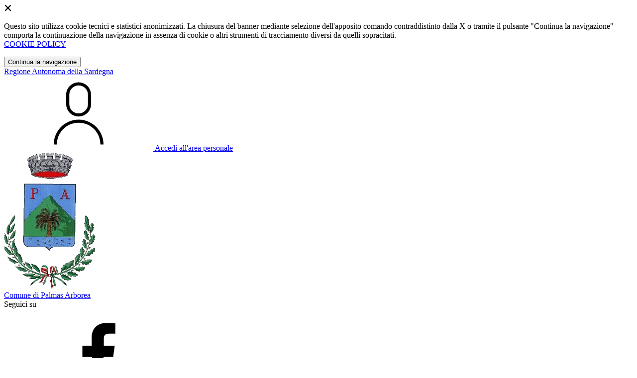

--- FILE ---
content_type: text/html; charset=UTF-8
request_url: https://comune.palmasarborea.or.it/amministrazione-trasparente/sezioni/602987-conto-annuale-personale
body_size: 14215
content:
<!DOCTYPE html>
<html lang="it">

<head>
    <!-- SEO -->
    <meta charset="utf-8">
    <meta http-equiv="X-UA-Compatible" content="IE=edge">
    <meta name="viewport" content="width=device-width, initial-scale=1">

    <title>
                        Conto annuale del personale
 | Comune di Palmas Arborea
            </title>

    <link rel="icon" type="image/png"
        href="https://mycity.s3.sbg.io.cloud.ovh.net/4623815/download-(14).png">

        
    <meta name="theme-color"
        content="#B71E57">
    <link rel="manifest" href="/manifest.json">
    <link rel="apple-touch-icon" href="">
    <script nonce="Gl6WhFqL7J8AZE5AmCIRfwNgIU7WyMv6">
        if ("serviceWorker" in navigator) navigator.serviceWorker.register("/service-worker.js");
    </script>

    <!-- CSRF Token -->
    <meta name="csrf-token" content="8pkNxA6tjP90yfQRz4rATXxNcLwoRMpKbODuwqB4">

    <!-- IE -->
    <script src="//cdnjs.cloudflare.com/polyfill/v2/polyfill.min.js" defer integrity="sha384-1VSQy5k+QwdaUkm5HnEi7c51pl417Wh8qB0FK/9YT1nYBm9yJtOGe271k0a1Oi2C" crossorigin="anonymous"></script>

    <!-- Layout Scripts -->
    <script src="/js/manifest.js?id=5f57a76db7bef139dd5f68a2f43efbca" defer></script>
    <script src="/js/vendor.js?id=51393c43603619bb4dc3428991cdd7b4" async></script>
    <script src="/js/frontend/agid4/layout.js?id=7b594405de374afaea5335c98a2becad" async></script>

    <!-- Fonts Preload -->
    <link rel="preload" as="font" type="font/ttf" crossorigin href="https://comune.palmasarborea.or.it/fonts/lora/Lora-Bold.ttf">
    <link rel="preload" as="font" type="font/ttf" crossorigin href="https://comune.palmasarborea.or.it/fonts/lora/Lora-Italic.ttf">
    <link rel="preload" as="font" type="font/ttf" crossorigin href="https://comune.palmasarborea.or.it/fonts/lora/Lora-Regular.ttf">
    <link rel="preload" as="font" type="font/ttf" crossorigin
        href="https://comune.palmasarborea.or.it/fonts/roboto_mono/RobotoMono-Bold.ttf">
    <link rel="preload" as="font" type="font/ttf" crossorigin
        href="https://comune.palmasarborea.or.it/fonts/roboto_mono/RobotoMono-Regular.ttf">
    <link rel="preload" as="font" type="font/ttf" crossorigin
        href="https://comune.palmasarborea.or.it/fonts/roboto_mono/RobotoMono-Thin.ttf">
    <link rel="preload" as="font" type="font/ttf" crossorigin
        href="https://comune.palmasarborea.or.it/fonts/titillium_web/TitilliumWeb-Bold.ttf">
    <link rel="preload" as="font" type="font/ttf" crossorigin
        href="https://comune.palmasarborea.or.it/fonts/titillium_web/TitilliumWeb-Light.ttf">
    <link rel="preload" as="font" type="font/ttf" crossorigin
        href="https://comune.palmasarborea.or.it/fonts/titillium_web/TitilliumWeb-Regular.ttf">
    <link rel="preload" as="font" type="font/ttf" crossorigin
        href="https://comune.palmasarborea.or.it/fonts/titillium_web/TitilliumWeb-SemiBold.ttf">

    <!-- Bootstrap Italia -->
    <!--<script src="/js/frontend/agid4/bootstrap-italia.bundle.js?id=2c640d3aff624839d6081a339bc89d57" async></script>-->
    <script src="https://comune.palmasarborea.or.it/bootstrap-italia/dist/js/bootstrap-italia.bundle.min.js" async nonce="Gl6WhFqL7J8AZE5AmCIRfwNgIU7WyMv6"></script>

    <link preload
        href="/css/frontend-agid4/bootstrap-italia/porpora/bootstrap-italia.min.css"
        rel="stylesheet">
    <link preload href="/css/frontend-agid4/themes/porpora.css" rel="stylesheet">

    <!-- Fonts & Icons -->
    <link href="https://comune.palmasarborea.or.it/fontastic/styles.css" preload rel="stylesheet">
    <link href="https://comune.palmasarborea.or.it/fonts/fabicon/fabicon.css" preload rel="stylesheet">
    <link href="https://comune.palmasarborea.or.it/fonts/fabicon/lightgallery.css" preload rel="stylesheet">
    <link rel="stylesheet" href="https://use.fontawesome.com/releases/v5.0.10/css/all.css"
        integrity="sha384-+d0P83n9kaQMCwj8F4RJB66tzIwOKmrdb46+porD/OvrJ+37WqIM7UoBtwHO6Nlg" preload
        crossorigin="anonymous">

    <!-- SPID -->
    <link type="text/css" rel="stylesheet" href="https://comune.palmasarborea.or.it/vendor/spid-auth/css/agid-spid-enter.min.1.0.0.css">

    <!-- Smart App Banners -->
    <!-- Smart App Banner IOs -->
        <meta name="apple-itunes-app" content="app-id=, app-argument=mypalmasarborea://">

<!-- Android -->

    <!-- Cookiebar & Web Analytics -->
        

    <!-- Translation Plugin -->
    
    <!-- Stacks -->
            </head>

<body
    class="titillium palmas-arborea">
        <div id="app">
        <!-- Cookie Banner -->
                    <div id="cookie-bar" class="cookiealert bg-primary d-none pt-2 px-0" style="display: block;">
                <div class="d-flex justify-content-end">
                    <span class="declinecookies2 icon icon-cross clickable text-white"></span>
                </div>
                <div class="text-center px-3">
                    <p class="mb-3">
                        Questo sito utilizza cookie tecnici e statistici anonimizzati. La chiusura del banner mediante
                        selezione dell'apposito comando contraddistinto dalla X o tramite il pulsante "Continua la
                        navigazione" comporta la continuazione della navigazione in assenza di cookie o altri strumenti
                        di tracciamento diversi da quelli sopracitati.
                        <br><a class="cookiebar-btn" href="https://comune.palmasarborea.or.it/informativa-cookie">COOKIE POLICY</a>
                    </p>
                    <button class="btn btn-sm btn-outline-secondary acceptcookies" aria-label="Close">
                        Continua la navigazione
                    </button>
                </div>
            </div>
                <header class="it-header-wrapper it-header-sticky">
            <div class="it-header-slim-wrapper d-print-none">
                <div class="container">
                    <div class="row">
                        <div class="col-12">
                            <div class="it-header-slim-wrapper-content">
                                <a class="navbar-brand" href="https://www.regione.sardegna.it" target="_blank"
                                    aria-label="Vai al portale Autonoma della Sardegna - link esterno - apertura nuova scheda"
                                    title="Vai al portale Autonoma della Sardegna">Regione
                                    Autonoma della Sardegna</a>
                                
                                <div class="it-header-slim-right-zone">
                                    
                                                                        
                                                                                                                        <a class="btn btn-primary btn-icon btn-full"
                                                href="/login"
                                                data-element="personal-area-login" title="Accedi">
                                                <span class="rounded-icon" aria-hidden="true">
                                                    <svg class="icon icon-primary">
                                                        <use
                                                            xlink:href="/bootstrap-italia/dist/svg/sprites.svg#it-user">
                                                        </use>
                                                    </svg>
                                                </span>
                                                <span class="d-none d-lg-block">Accedi all'area personale</span>
                                            </a>
                                                                                                            </div>
                            </div>
                        </div>
                    </div>
                </div>
            </div>
            <div class="it-nav-wrapper">
                <div class="it-header-center-wrapper">
                    <div class="container">
                        <div class="row">
                            <div class="col-12">
                                <div class="it-header-center-content-wrapper">
                                    <div class="it-brand-wrapper">
                                                                                        <a href="https://comune.palmasarborea.or.it/home" tabindex="-1"
                                                    title="Vai alla Homepage">
                                                                                <img loading="lazy" src="https://mycity.s3.sbg.io.cloud.ovh.net/4623814/download-(14).png"
                                            alt="Comune di Palmas Arborea" class="img-fluid stemma">
                                        <div class="it-brand-text">
                                            <div class="no_toc it-brand-title">Comune di Palmas Arborea</div>
                                        </div>
                                        </a>
                                    </div>
                                    <div class="it-right-zone d-print-none">
                                                                                    <div class="it-socials d-none d-lg-flex">
                                                <span>Seguici su</span>
                                                <ul>
                                                                                                                                                                <li>
                                                            <div>
            <a class="" href="https://www.facebook.com/Comune-di-Palmas-Arborea-1623463727894148" title="Facebook" aria-label="Facebook" target="_blank">
            <svg class="icon icon-sm icon-white align-top">
                <use xlink:href="/bootstrap-italia/dist/svg/sprites.svg#it-facebook">
                </use>
            </svg>
            <span class="visually-hidden">Facebook</span></a>
        </a>
    </div>
                                                        </li>
                                                                                                                                                                <li>
                                                            <div>
            <a class="" href="https://www.youtube.com/https://www.youtube.com/@bibliotecapalmasarborea9824" title="Youtube" target="_blank">
            <svg class="icon icon-sm icon-white align-top">
                <use xlink:href="/bootstrap-italia/dist/svg/sprites.svg#it-youtube">
                </use>
            </svg>
            <span class="visually-hidden">YouTube</span></a>
        </a>
    </div>
                                                        </li>
                                                    
                                                                                                            <li>
                                                            <div>
            <a class="" href="https://www.instagram.com/sportellodigitalepalmasarborea" title="Instagram" target="_blank">
            <svg class="icon icon-sm icon-white align-top">
                <use xlink:href="/bootstrap-italia/dist/svg/sprites.svg#it-instagram">
                </use>
            </svg>
            <span class="visually-hidden">Instagram</span></a>
        </a>
    </div>
                                                        </li>
                                                                                                                                                                                                                    <li>
                                                            <div>
            <a class="" href="https://wa.me/3510930830" title="Whatsapp" aria-label="Whatsapp" target="_blank">
            <svg class="icon icon-sm icon-white align-top">
                <use xlink:href="/bootstrap-italia/dist/svg/sprites.svg#it-whatsapp"></use>
            </svg>
            <span class="visually-hidden">Whatsapp</span></a>
        </a>
    </div>                                                        </li>
                                                                                                    </ul>
                                            </div>
                                        
                                        <search-widget modules="[]" scenario-id="2017"
                                            search-url="https://comune.palmasarborea.or.it/api/v1/scenarios/2017/search"
                                            advanced-search-url="https://comune.palmasarborea.or.it/ricerca-avanzata" theme="agid4">
                                        </search-widget>
                                    </div>
                                </div>
                            </div>
                        </div>
                    </div>
                </div>
                <div class="it-header-navbar-wrapper d-print-none" id="header-nav-wrapper">
                    <div class="container">
                        <div class="row">
                            <div class="col-12">
                                <nav class="navbar navbar-expand-lg has-megamenu" aria-label="Navigazione principale">
                                    <button class="custom-navbar-toggler" type="button" aria-controls="nav10"
                                        aria-expanded="false" aria-label="Mostra/Nascondi la navigazione"
                                        data-bs-target="#nav10" data-bs-toggle="navbarcollapsible" role="navigation">
                                        <svg class="icon">
                                            <use href="/bootstrap-italia/dist/svg/sprites.svg#it-burger"></use>
                                        </svg>
                                    </button>
                                    <div class="navbar-collapsable" id="nav10">
                                        <div class="overlay" style="display: none;"></div>
                                        <div class="close-div">
                                            <button class="btn close-menu" type="button">
                                                <span class="visually-hidden text-white">Nascondi la navigazione</span>
                                                <svg class="icon">
                                                    <use href="/bootstrap-italia/dist/svg/sprites.svg#it-close-big">
                                                    </use>
                                                </svg>
                                            </button>
                                        </div>
                                        <div class="menu-wrapper">
                                            <a href="https://comune.palmasarborea.or.it/home" aria-label="homepage"
                                                class="logo-hamburger">
                                                <img loading="lazy" src="https://mycity.s3.sbg.io.cloud.ovh.net/4623814/download-(14).png"
                                                    alt="Comune di Palmas Arborea" class="img-fluid stemma">
                                                <div class="it-brand-text">
                                                    <div class="it-brand-title">Comune di Palmas Arborea</div>
                                                </div>
                                            </a>
                                            <ul class="navbar-nav main_menu" data-element="main-navigation">
                                                                                                    <li class="nav-item">
                                                        <a target=""
                                                            data-element="management"
                                                            class="nav-link "
                                                            href="https://comune.palmasarborea.or.it/amministrazione" role="button"
                                                            aria-haspopup="true" aria-expanded="false"
                                                            title="Vai alla pagina: Amministrazione">
                                                            <span>Amministrazione</span>
                                                        </a>
                                                    </li>
                                                                                                    <li class="nav-item">
                                                        <a target=""
                                                            data-element="news"
                                                            class="nav-link "
                                                            href="https://comune.palmasarborea.or.it/novita" role="button"
                                                            aria-haspopup="true" aria-expanded="false"
                                                            title="Vai alla pagina: Novità">
                                                            <span>Novità</span>
                                                        </a>
                                                    </li>
                                                                                                    <li class="nav-item">
                                                        <a target=""
                                                            data-element="all-services"
                                                            class="nav-link "
                                                            href="https://comune.palmasarborea.or.it/servizi" role="button"
                                                            aria-haspopup="true" aria-expanded="false"
                                                            title="Vai alla pagina: Servizi">
                                                            <span>Servizi</span>
                                                        </a>
                                                    </li>
                                                                                                    <li class="nav-item">
                                                        <a target=""
                                                            data-element="live"
                                                            class="nav-link "
                                                            href="https://comune.palmasarborea.or.it/vivere-il-comune" role="button"
                                                            aria-haspopup="true" aria-expanded="false"
                                                            title="Vai alla pagina: Vivere il comune">
                                                            <span>Vivere il comune</span>
                                                        </a>
                                                    </li>
                                                
                                                                                            </ul>

                                            <ul class="navbar-nav main_menu position-absolute" style="bottom:25px;">
                                                                                                    <li class="mobile-login nav-item d-lg-none ps-4">
                                                        <a href="/login"
                                                            title="login" class="btn btn-success">Accedi </a>
                                                    </li>
                                                                                            </ul>
                                            <ul class="navbar-nav navbar-secondary">
                                                                                                    <li class="nav-item">
                                                        <a class="nav-link" href="https://comune.palmasarborea.or.it/argomenti/argomento-dettaglio/3429865"
                                                            title="Vai alla pagina: Accesso all&#039;informazione">Accesso all&#039;informazione</a>
                                                    </li>
                                                                                                    <li class="nav-item">
                                                        <a class="nav-link" href="https://comune.palmasarborea.or.it/argomenti/argomento-dettaglio/3429866"
                                                            title="Vai alla pagina: Acqua">Acqua</a>
                                                    </li>
                                                                                                    <li class="nav-item">
                                                        <a class="nav-link" href="https://comune.palmasarborea.or.it/argomenti/argomento-dettaglio/3429867"
                                                            title="Vai alla pagina: Agricoltura">Agricoltura</a>
                                                    </li>
                                                                                                                                                    <li class="nav-item">
                                                        <a class="nav-link" href="/argomenti"
                                                            title="Vai alla pagina: Tutti gli argomenti"
                                                            data-element="all-topics"><span class="fw-bold">Tutti gli
                                                                argomenti...</span></a>
                                                    </li>
                                                                                            </ul>
                                        </div>
                                    </div>
                                </nav>
                            </div>
                        </div>
                    </div>
                </div>
            </div>
        </header>

        
        
        
            <div class="container" id="main-container">
        <div class="row justify-content-center">
            <div class="col-12 col-lg-10">
                <div class="cmp-breadcrumbs" role="navigation">
                    <nav class="breadcrumb-container">
                        <ol class="breadcrumb p-0" data-element="breadcrumb">
                            <li class="breadcrumb-item"><a href="https://comune.palmasarborea.or.it/home" title="Vai alla Home">Home</a></li>
                            <li class="breadcrumb-item" aria-current="page"><span class="separator">/</span><a
                                    href="https://comune.palmasarborea.or.it/amministrazione-trasparente"
                                    title="Vai alla pagina: Amministrazione Trasparente">Amministrazione Trasparente</a>
                            </li>
                                                                                                                                                                                                            <li class="breadcrumb-item">
                                            <span class="separator">/</span><a
                                                href="https://comune.palmasarborea.or.it/amministrazione-trasparente/sezioni/603132-personale"
                                                title="Vai alla pagina: Personale">Personale</a>
                                        </li>
                                                                                                                                                <li class="breadcrumb-item">
                                            <span class="separator">/</span><a
                                                href="https://comune.palmasarborea.or.it/amministrazione-trasparente/sezioni/602986-dotazione-organica"
                                                title="Vai alla pagina: Dotazione organica">Dotazione organica</a>
                                        </li>
                                                                                                                                                            <li class="breadcrumb-item active"><span class="separator">/</span>Conto annuale del personale
                                </li>
                                                    </ol>
                    </nav>
                </div>
                <div class="pb-3 pb-lg-4">
                    <div class="row">
                        <div class="col-lg-7">
                            <h2 class="text-secondary">Amministrazione Trasparente</h2>
                        </div>
                    </div>
                </div>
            </div>
        </div>
    </div>

    <div class="section-muted section-inset-shadow">
        <div class="container">
            <div class="row border-top row-column-border row-column-menu-left">
                
                <aside class="col-lg-3 col-sm-4">
                    <aside>
        <div class="navbar-wrapper">
            <div class="btn-collapse-menu-mobile">
                <a class="btn btn-primary" data-bs-toggle="collapse" href="#collapseMenuMobile" role="button" aria-expanded="false" aria-controls="collapseMenuMobile">
                    Espandi Menu
                </a>
            </div>
            <div class="collapse collapse-menu-mobile" id="collapseMenuMobile">
                <div class="accordion-menu">
                                            <div class="collapse-header p-0">
                                                                                            <div class="menu-level">
                                    <div class="row">
                                        <div class="col">
                                            <a class="text-decoration-none " href="https://comune.palmasarborea.or.it/amministrazione-trasparente/sezioni/603129-disposizioni-generali">
                                                Disposizioni generali
                                            </a>
                                        </div>
                                        <div class="col-auto cmp-accordion">
                                            <div id="accordion-header-603129" class="accordion-header">
                                                <button class="accordion-button text-decoration-none collapsed" role="button" data-bs-toggle="collapse" href="#accordion-603129" aria-expanded="false" aria-controls="accordion-603129">
                                                    &nbsp;
                                                </button>
                                            </div>
                                        </div>
                                    </div>
                                </div>
                                                                        <div id="accordion-603129" class="collapse " aria-labelledby="accordion-header-603129">
                                        <div class="submenu menu-level">
                <a class="text-decoration-none " href="https://comune.palmasarborea.or.it/amministrazione-trasparente/sezioni/1511464-piano-integrato-attivita-organizzazione-pubblica">
                    Piano Integrato di Attività e Organizzazione della Pubblica Amministrazione - PIAO
                </a>
            </div>
                                    <div class="submenu menu-level">
                <a class="text-decoration-none " href="https://comune.palmasarborea.or.it/amministrazione-trasparente/sezioni/602953-piano-triennale-prevenzione-corruzione-trasparenza">
                    Piano triennale per prevenzione della corruzione e della trasparenza
                </a>
            </div>
                                    <div class="submenu dropdown">
                <div class="menu-level">
                    <div class="row">
                        <div class="col">
                            <a class="text-decoration-none "le="collapse" href="https://comune.palmasarborea.or.it/amministrazione-trasparente/sezioni/602954-atti-generali">
                                Atti generali
                            </a>
                        </div>
                        <div class="col-auto cmp-accordion">
                            <div class="accordion-header">
                                <button class="accordion-button text-decoration-none collapsed" role="button" data-bs-toggle="collapse" href="#accordion-602954" aria-expanded="false" aria-controls="accordion-602954">
                                    &nbsp;
                                </button>
                            </div>
                        </div>
                    </div>
                </div>
                                <ul id="accordion-602954" class="sub-submenu collapse ">
                    <div class="submenu menu-level">
                <a class="text-decoration-none " href="https://comune.palmasarborea.or.it/amministrazione-trasparente/sezioni/2611018-controlli-campione-dichiarazioni-sostitutive-atto">
                    Controlli a campione sulle dichiarazioni sostitutive di atto di notorietà nell&#039;ambito degli affidamenti diretti - art. 52 del D. Lgs. n. 36/2023
                </a>
            </div>
                                    <div class="submenu menu-level">
                <a class="text-decoration-none " href="https://comune.palmasarborea.or.it/amministrazione-trasparente/sezioni/1622246-valutazione-d-impatto-protezione-dati-dpia">
                    Valutazione d’impatto sulla protezione dei dati (DPIA) - Sistema di Video Sorveglianza
                </a>
            </div>
                                    <div class="submenu menu-level">
                <a class="text-decoration-none " href="https://comune.palmasarborea.or.it/amministrazione-trasparente/sezioni/602955-riferimenti-normativi-organizzazione-attivita">
                    Riferimenti normativi su organizzazione e attività
                </a>
            </div>
                                    <div class="submenu menu-level">
                <a class="text-decoration-none " href="https://comune.palmasarborea.or.it/amministrazione-trasparente/sezioni/602956-atti-amministrativi-generali">
                    Atti amministrativi generali
                </a>
            </div>
                                    <div class="submenu dropdown">
                <div class="menu-level">
                    <div class="row">
                        <div class="col">
                            <a class="text-decoration-none "le="collapse" href="https://comune.palmasarborea.or.it/amministrazione-trasparente/sezioni/602957-documenti-programmazione-strategico-gestionale">
                                Documenti di programmazione strategico gestionale
                            </a>
                        </div>
                        <div class="col-auto cmp-accordion">
                            <div class="accordion-header">
                                <button class="accordion-button text-decoration-none collapsed" role="button" data-bs-toggle="collapse" href="#accordion-602957" aria-expanded="false" aria-controls="accordion-602957">
                                    &nbsp;
                                </button>
                            </div>
                        </div>
                    </div>
                </div>
                                <ul id="accordion-602957" class="sub-submenu collapse ">
                    <div class="submenu link-external menu-level" class="">
            <a href="https://www.anticorruzione.it/documents/91439/2766176/Piano+triennale+di+prevenzione+della+corruzione+e+della+trasparenza+-+2023.2025_.pdf/2eb0aa76-c0a2-2986-cdd3-7a2d0a2eb5d0?t=1680613142854" target="_blank" class="text-decoration-none">
                <span>PNA 2023-2025</span> <span class="icon icon-link-external"></span>
            </a>
        </div>
                            <div class="submenu menu-level">
                <a class="text-decoration-none " href="https://comune.palmasarborea.or.it/amministrazione-trasparente/sezioni/1300008-pna-2019">
                    PNA 2019
                </a>
            </div>
                                    <div class="submenu menu-level">
                <a class="text-decoration-none " href="https://comune.palmasarborea.or.it/amministrazione-trasparente/sezioni/1299997-pna-2018">
                    PNA 2018
                </a>
            </div>
                                    <div class="submenu menu-level">
                <a class="text-decoration-none " href="https://comune.palmasarborea.or.it/amministrazione-trasparente/sezioni/1299993-aggiornamento-pna-2017">
                    Aggiornamento PNA 2017
                </a>
            </div>
                                    <div class="submenu menu-level">
                <a class="text-decoration-none " href="https://comune.palmasarborea.or.it/amministrazione-trasparente/sezioni/1299988-pna-2016">
                    PNA 2016
                </a>
            </div>
                                    <div class="submenu menu-level">
                <a class="text-decoration-none " href="https://comune.palmasarborea.or.it/amministrazione-trasparente/sezioni/1299985-aggiornamento-2015-pna-2013">
                    Aggiornamento 2015 al PNA 2013
                </a>
            </div>
                                    <div class="submenu menu-level">
                <a class="text-decoration-none " href="https://comune.palmasarborea.or.it/amministrazione-trasparente/sezioni/1299974-piano-nazionale-anticorruzione-p-n-2013">
                    PIANO NAZIONALE ANTICORRUZIONE - P.N.A. 2013
                </a>
            </div>
                            </ul>
            </div>
                                    <div class="submenu menu-level">
                <a class="text-decoration-none " href="https://comune.palmasarborea.or.it/amministrazione-trasparente/sezioni/602958-statuti-leggi-regionali">
                    Statuti e leggi regionali
                </a>
            </div>
                                    <div class="submenu menu-level">
                <a class="text-decoration-none " href="https://comune.palmasarborea.or.it/amministrazione-trasparente/sezioni/602959-codice-disciplinare-condotta">
                    Codice disciplinare e codice di condotta
                </a>
            </div>
                            </ul>
            </div>
                                    <div class="submenu dropdown">
                <div class="menu-level">
                    <div class="row">
                        <div class="col">
                            <a class="text-decoration-none "le="collapse" href="https://comune.palmasarborea.or.it/amministrazione-trasparente/sezioni/602960-oneri-informativi-cittadini-imprese">
                                Oneri informativi per cittadini e imprese
                            </a>
                        </div>
                        <div class="col-auto cmp-accordion">
                            <div class="accordion-header">
                                <button class="accordion-button text-decoration-none collapsed" role="button" data-bs-toggle="collapse" href="#accordion-602960" aria-expanded="false" aria-controls="accordion-602960">
                                    &nbsp;
                                </button>
                            </div>
                        </div>
                    </div>
                </div>
                                <ul id="accordion-602960" class="sub-submenu collapse ">
                    <div class="submenu menu-level">
                <a class="text-decoration-none " href="https://comune.palmasarborea.or.it/amministrazione-trasparente/sezioni/602961-scadenzario-obblighi-amministrativi">
                    Scadenzario obblighi amministrativi
                </a>
            </div>
                            </ul>
            </div>
                                    <div class="submenu menu-level">
                <a class="text-decoration-none " href="https://comune.palmasarborea.or.it/amministrazione-trasparente/sezioni/602962-burocrazia-zero">
                    Burocrazia zero
                </a>
            </div>
                                                </div>
                                                                                    </div>
                                            <div class="collapse-header p-0">
                                                                                            <div class="menu-level">
                                    <div class="row">
                                        <div class="col">
                                            <a class="text-decoration-none " href="https://comune.palmasarborea.or.it/amministrazione-trasparente/sezioni/603130-organizzazione">
                                                Organizzazione
                                            </a>
                                        </div>
                                        <div class="col-auto cmp-accordion">
                                            <div id="accordion-header-603130" class="accordion-header">
                                                <button class="accordion-button text-decoration-none collapsed" role="button" data-bs-toggle="collapse" href="#accordion-603130" aria-expanded="false" aria-controls="accordion-603130">
                                                    &nbsp;
                                                </button>
                                            </div>
                                        </div>
                                    </div>
                                </div>
                                                                        <div id="accordion-603130" class="collapse " aria-labelledby="accordion-header-603130">
                                        <div class="submenu dropdown">
                <div class="menu-level">
                    <div class="row">
                        <div class="col">
                            <a class="text-decoration-none "le="collapse" href="https://comune.palmasarborea.or.it/amministrazione-trasparente/sezioni/602963-titolari-incarichi-politici-amministrazione">
                                Titolari di incarichi politici, di amministrazione, di direzione o di governo
                            </a>
                        </div>
                        <div class="col-auto cmp-accordion">
                            <div class="accordion-header">
                                <button class="accordion-button text-decoration-none collapsed" role="button" data-bs-toggle="collapse" href="#accordion-602963" aria-expanded="false" aria-controls="accordion-602963">
                                    &nbsp;
                                </button>
                            </div>
                        </div>
                    </div>
                </div>
                                <ul id="accordion-602963" class="sub-submenu collapse ">
                    <div class="submenu dropdown">
                <div class="menu-level">
                    <div class="row">
                        <div class="col">
                            <a class="text-decoration-none "le="collapse" href="https://comune.palmasarborea.or.it/amministrazione-trasparente/sezioni/602964-titolari-incarichi-politici-dati-formato-tabellare">
                                Titolari di incarichi politici
                            </a>
                        </div>
                        <div class="col-auto cmp-accordion">
                            <div class="accordion-header">
                                <button class="accordion-button text-decoration-none collapsed" role="button" data-bs-toggle="collapse" href="#accordion-602964" aria-expanded="false" aria-controls="accordion-602964">
                                    &nbsp;
                                </button>
                            </div>
                        </div>
                    </div>
                </div>
                                <ul id="accordion-602964" class="sub-submenu collapse ">
                    <div class="submenu menu-level">
                <a class="text-decoration-none " href="https://comune.palmasarborea.or.it/amministrazione-trasparente/sezioni/1330336-cv-amministratori-2020-2024">
                    CV AMMINISTRATORI
                </a>
            </div>
                                            <div class="submenu menu-level">
                <a class="text-decoration-none " href="https://comune.palmasarborea.or.it/amministrazione-trasparente/sezioni/1300070-atti-amministratori-2020-2024">
                    Atti amministratori 2020/2026
                </a>
            </div>
                                                </ul>
            </div>
                                    <div class="submenu menu-level">
                <a class="text-decoration-none " href="https://comune.palmasarborea.or.it/amministrazione-trasparente/sezioni/602965-titolari-incarichi-amministrazione-direzione">
                    Titolari di incarichi di amministrazione di direzione o di governo
                </a>
            </div>
                                    <div class="submenu menu-level">
                <a class="text-decoration-none " href="https://comune.palmasarborea.or.it/amministrazione-trasparente/sezioni/602966-soggetti-cessati-incarico">
                    Soggetti cessati dall&#039;incarico
                </a>
            </div>
                            </ul>
            </div>
                                    <div class="submenu dropdown">
                <div class="menu-level">
                    <div class="row">
                        <div class="col">
                            <a class="text-decoration-none "le="collapse" href="https://comune.palmasarborea.or.it/amministrazione-trasparente/sezioni/602967-sanzioni-mancata-comunicazione-dati">
                                Sanzioni per mancata comunicazione dei dati
                            </a>
                        </div>
                        <div class="col-auto cmp-accordion">
                            <div class="accordion-header">
                                <button class="accordion-button text-decoration-none collapsed" role="button" data-bs-toggle="collapse" href="#accordion-602967" aria-expanded="false" aria-controls="accordion-602967">
                                    &nbsp;
                                </button>
                            </div>
                        </div>
                    </div>
                </div>
                                <ul id="accordion-602967" class="sub-submenu collapse ">
                    <div class="submenu menu-level">
                <a class="text-decoration-none " href="https://comune.palmasarborea.or.it/amministrazione-trasparente/sezioni/602968-sanzioni-mancata-incompleta-comunicazione-dati">
                    Sanzioni per mancata o incompleta comunicazione dei dati da parte dei titolari di incarichi dirigenziali
                </a>
            </div>
                            </ul>
            </div>
                                    <div class="submenu dropdown">
                <div class="menu-level">
                    <div class="row">
                        <div class="col">
                            <a class="text-decoration-none "le="collapse" href="https://comune.palmasarborea.or.it/amministrazione-trasparente/sezioni/602969-rendiconti-gruppi-consiliari-regionali-provinciali">
                                Rendiconti gruppi consiliari regionali/provinciali
                            </a>
                        </div>
                        <div class="col-auto cmp-accordion">
                            <div class="accordion-header">
                                <button class="accordion-button text-decoration-none collapsed" role="button" data-bs-toggle="collapse" href="#accordion-602969" aria-expanded="false" aria-controls="accordion-602969">
                                    &nbsp;
                                </button>
                            </div>
                        </div>
                    </div>
                </div>
                                <ul id="accordion-602969" class="sub-submenu collapse ">
                    <div class="submenu menu-level">
                <a class="text-decoration-none " href="https://comune.palmasarborea.or.it/amministrazione-trasparente/sezioni/602970-rendiconti-gruppi-consigliari">
                    Rendiconti gruppi consigliari
                </a>
            </div>
                                    <div class="submenu menu-level">
                <a class="text-decoration-none " href="https://comune.palmasarborea.or.it/amministrazione-trasparente/sezioni/602971-atti-organi-controllo">
                    Atti degli organi di controllo
                </a>
            </div>
                            </ul>
            </div>
                                    <div class="submenu dropdown">
                <div class="menu-level">
                    <div class="row">
                        <div class="col">
                            <a class="text-decoration-none "le="collapse" href="https://comune.palmasarborea.or.it/amministrazione-trasparente/sezioni/602972-articolazione-uffici">
                                Articolazione degli uffici
                            </a>
                        </div>
                        <div class="col-auto cmp-accordion">
                            <div class="accordion-header">
                                <button class="accordion-button text-decoration-none collapsed" role="button" data-bs-toggle="collapse" href="#accordion-602972" aria-expanded="false" aria-controls="accordion-602972">
                                    &nbsp;
                                </button>
                            </div>
                        </div>
                    </div>
                </div>
                                <ul id="accordion-602972" class="sub-submenu collapse ">
                    <div class="submenu menu-level">
                <a class="text-decoration-none " href="https://comune.palmasarborea.or.it/amministrazione-trasparente/sezioni/1299835-funzionigramma">
                    Funzionigramma
                </a>
            </div>
                                    <div class="submenu dropdown">
                <div class="menu-level">
                    <div class="row">
                        <div class="col">
                            <a class="text-decoration-none "le="collapse" href="https://comune.palmasarborea.or.it/amministrazione-trasparente/sezioni/602973-articolazione-uffici">
                                Articolazione degli uffici
                            </a>
                        </div>
                        <div class="col-auto cmp-accordion">
                            <div class="accordion-header">
                                <button class="accordion-button text-decoration-none collapsed" role="button" data-bs-toggle="collapse" href="#accordion-602973" aria-expanded="false" aria-controls="accordion-602973">
                                    &nbsp;
                                </button>
                            </div>
                        </div>
                    </div>
                </div>
                                <ul id="accordion-602973" class="sub-submenu collapse ">
                    <div class="submenu menu-level">
                <a class="text-decoration-none " href="https://comune.palmasarborea.or.it/amministrazione-trasparente/sezioni/3483816-organi-indirizzo-politico">
                    Organi di indirizzo politico
                </a>
            </div>
                                    <div class="submenu menu-level">
                <a class="text-decoration-none " href="https://comune.palmasarborea.or.it/amministrazione-trasparente/sezioni/3483817-organi-gestione">
                    Organi di gestione
                </a>
            </div>
                            </ul>
            </div>
                                    <div class="submenu dropdown">
                <div class="menu-level">
                    <div class="row">
                        <div class="col">
                            <a class="text-decoration-none "le="collapse" href="https://comune.palmasarborea.or.it/amministrazione-trasparente/sezioni/602974-organigramma">
                                Organigramma
                            </a>
                        </div>
                        <div class="col-auto cmp-accordion">
                            <div class="accordion-header">
                                <button class="accordion-button text-decoration-none collapsed" role="button" data-bs-toggle="collapse" href="#accordion-602974" aria-expanded="false" aria-controls="accordion-602974">
                                    &nbsp;
                                </button>
                            </div>
                        </div>
                    </div>
                </div>
                                <ul id="accordion-602974" class="sub-submenu collapse ">
                    <div class="submenu menu-level">
                <a class="text-decoration-none " href="https://comune.palmasarborea.or.it/amministrazione-trasparente/sezioni/1299826-abno-2020">
                    Organigramma
                </a>
            </div>
                            </ul>
            </div>
                            </ul>
            </div>
                                    <div class="submenu menu-level">
                <a class="text-decoration-none " href="https://comune.palmasarborea.or.it/amministrazione-trasparente/sezioni/603128-responsabili-procedimento">
                    Responsabili del procedimento
                </a>
            </div>
                                    <div class="submenu menu-level">
                <a class="text-decoration-none " href="https://comune.palmasarborea.or.it/amministrazione-trasparente/sezioni/602975-telefono-posta-elettronica">
                    Telefono e posta elettronica
                </a>
            </div>
                                                </div>
                                                                                    </div>
                                            <div class="collapse-header p-0">
                                                                                            <div class="menu-level">
                                    <div class="row">
                                        <div class="col">
                                            <a class="text-decoration-none " href="https://comune.palmasarborea.or.it/amministrazione-trasparente/sezioni/603131-consulenti-collaboratori">
                                                Consulenti e collaboratori
                                            </a>
                                        </div>
                                        <div class="col-auto cmp-accordion">
                                            <div id="accordion-header-603131" class="accordion-header">
                                                <button class="accordion-button text-decoration-none collapsed" role="button" data-bs-toggle="collapse" href="#accordion-603131" aria-expanded="false" aria-controls="accordion-603131">
                                                    &nbsp;
                                                </button>
                                            </div>
                                        </div>
                                    </div>
                                </div>
                                                                        <div id="accordion-603131" class="collapse " aria-labelledby="accordion-header-603131">
                                        <div class="submenu dropdown">
                <div class="menu-level">
                    <div class="row">
                        <div class="col">
                            <a class="text-decoration-none "le="collapse" href="https://comune.palmasarborea.or.it/amministrazione-trasparente/sezioni/602976-titolari-incarichi-collaborazione-consulenza">
                                Titolari di incarichi di collaborazione o consulenza
                            </a>
                        </div>
                        <div class="col-auto cmp-accordion">
                            <div class="accordion-header">
                                <button class="accordion-button text-decoration-none collapsed" role="button" data-bs-toggle="collapse" href="#accordion-602976" aria-expanded="false" aria-controls="accordion-602976">
                                    &nbsp;
                                </button>
                            </div>
                        </div>
                    </div>
                </div>
                                <ul id="accordion-602976" class="sub-submenu collapse ">
                    <div class="submenu menu-level">
                <a class="text-decoration-none " href="https://comune.palmasarborea.or.it/amministrazione-trasparente/sezioni/3155329-consulenti-collaboratori-art-15-c-2-d-lgs-n-33">
                    Consulenti e collaboratori Art. 15, c.2, d.lgs. n. 33/2013
                </a>
            </div>
                                    <div class="submenu menu-level">
                <a class="text-decoration-none " href="https://comune.palmasarborea.or.it/amministrazione-trasparente/sezioni/3155342-consulenti-collaboratori-art-15-c-21-lett-b-d-lgs">
                    Consulenti e collaboratori Art. 15, c.1, lett. b), d.lgs. n. 33/2013
                </a>
            </div>
                                    <div class="submenu menu-level">
                <a class="text-decoration-none " href="https://comune.palmasarborea.or.it/amministrazione-trasparente/sezioni/3155340-consulenti-collaboratori-art-15-c-1-lett-d-lgs-n">
                    Consulenti e collaboratori Art. 15, c.1, lett. c), d.lgs. n. 33/2013
                </a>
            </div>
                                    <div class="submenu menu-level">
                <a class="text-decoration-none " href="https://comune.palmasarborea.or.it/amministrazione-trasparente/sezioni/3155337-consulenti-collaboratori-art-15-c-1-lett-d-lgs-n">
                    Consulenti e collaboratori Art. 15, c.1, lett. d), d.lgs. n. 33/2013
                </a>
            </div>
                                    <div class="submenu menu-level">
                <a class="text-decoration-none " href="https://comune.palmasarborea.or.it/amministrazione-trasparente/sezioni/3155334-consulenti-collaboratori-art-15-c-2-d-lgs-n-33">
                    Consulenti e collaboratori Art. 15, c.2, d.lgs. n. 33/2013 Art.53
                </a>
            </div>
                                    <div class="submenu menu-level">
                <a class="text-decoration-none " href="https://comune.palmasarborea.or.it/amministrazione-trasparente/sezioni/3155330-consulenti-collaboratori-art-53-c-14-d-lgs-n-165">
                    Consulenti e collaboratori Art. 53, c.14, d.lgs. n. 165/2001
                </a>
            </div>
                            </ul>
            </div>
                                                </div>
                                                                                    </div>
                                            <div class="collapse-header p-0">
                                                                                            <div class="menu-level">
                                    <div class="row">
                                        <div class="col">
                                            <a class="text-decoration-none " href="https://comune.palmasarborea.or.it/amministrazione-trasparente/sezioni/603132-personale">
                                                Personale
                                            </a>
                                        </div>
                                        <div class="col-auto cmp-accordion">
                                            <div id="accordion-header-603132" class="accordion-header">
                                                <button class="accordion-button text-decoration-none collapsed" role="button" data-bs-toggle="collapse" href="#accordion-603132" aria-expanded="false" aria-controls="accordion-603132">
                                                    &nbsp;
                                                </button>
                                            </div>
                                        </div>
                                    </div>
                                </div>
                                                                        <div id="accordion-603132" class="collapse " aria-labelledby="accordion-header-603132">
                                        <div class="submenu menu-level">
                <a class="text-decoration-none " href="https://comune.palmasarborea.or.it/amministrazione-trasparente/sezioni/602977-titolari-incarichi-dirigenziali-amministrativi">
                    Titolari di incarichi dirigenziali amministrativi di vertice
                </a>
            </div>
                                    <div class="submenu menu-level">
                <a class="text-decoration-none " href="https://comune.palmasarborea.or.it/amministrazione-trasparente/sezioni/602979-titolari-incarichi-dirigenziali-dirigenti-non">
                    Titolari di incarichi dirigenziali (dirigenti non generali)
                </a>
            </div>
                                    <div class="submenu menu-level">
                <a class="text-decoration-none " href="https://comune.palmasarborea.or.it/amministrazione-trasparente/sezioni/602983-dirigenti-cessati">
                    Dirigenti cessati
                </a>
            </div>
                                    <div class="submenu menu-level">
                <a class="text-decoration-none " href="https://comune.palmasarborea.or.it/amministrazione-trasparente/sezioni/3501853-sanzioni-mancata-comunicazione-dati">
                    Sanzioni per mancata comunicazione dei dati
                </a>
            </div>
                                    <div class="submenu dropdown">
                <div class="menu-level">
                    <div class="row">
                        <div class="col">
                            <a class="text-decoration-none "le="collapse" href="https://comune.palmasarborea.or.it/amministrazione-trasparente/sezioni/602984-posizioni-organizzative">
                                Posizioni organizzative
                            </a>
                        </div>
                        <div class="col-auto cmp-accordion">
                            <div class="accordion-header">
                                <button class="accordion-button text-decoration-none collapsed" role="button" data-bs-toggle="collapse" href="#accordion-602984" aria-expanded="false" aria-controls="accordion-602984">
                                    &nbsp;
                                </button>
                            </div>
                        </div>
                    </div>
                </div>
                                <ul id="accordion-602984" class="sub-submenu collapse ">
                    <div class="submenu menu-level">
                <a class="text-decoration-none " href="https://comune.palmasarborea.or.it/amministrazione-trasparente/sezioni/602985-posizioni-organizzative">
                    Posizioni organizzative
                </a>
            </div>
                            </ul>
            </div>
                                    <div class="submenu dropdown">
                <div class="menu-level">
                    <div class="row">
                        <div class="col">
                            <a class="text-decoration-none "le="collapse" href="https://comune.palmasarborea.or.it/amministrazione-trasparente/sezioni/602986-dotazione-organica">
                                Dotazione organica
                            </a>
                        </div>
                        <div class="col-auto cmp-accordion">
                            <div class="accordion-header">
                                <button class="accordion-button text-decoration-none collapsed" role="button" data-bs-toggle="collapse" href="#accordion-602986" aria-expanded="false" aria-controls="accordion-602986">
                                    &nbsp;
                                </button>
                            </div>
                        </div>
                    </div>
                </div>
                                <ul id="accordion-602986" class="sub-submenu collapse ">
                    <div class="submenu menu-level">
                <a class="text-decoration-none active" href="https://comune.palmasarborea.or.it/amministrazione-trasparente/sezioni/602987-conto-annuale-personale">
                    Conto annuale del personale
                </a>
            </div>
                                    <div class="submenu menu-level">
                <a class="text-decoration-none " href="https://comune.palmasarborea.or.it/amministrazione-trasparente/sezioni/602988-costo-personale-tempo-indeterminato">
                    Costo personale tempo indeterminato
                </a>
            </div>
                                </ul>
            </div>
                                    <div class="submenu dropdown">
                <div class="menu-level">
                    <div class="row">
                        <div class="col">
                            <a class="text-decoration-none "le="collapse" href="https://comune.palmasarborea.or.it/amministrazione-trasparente/sezioni/602989-personale-non-tempo-indeterminato">
                                Personale non a tempo indeterminato
                            </a>
                        </div>
                        <div class="col-auto cmp-accordion">
                            <div class="accordion-header">
                                <button class="accordion-button text-decoration-none collapsed" role="button" data-bs-toggle="collapse" href="#accordion-602989" aria-expanded="false" aria-controls="accordion-602989">
                                    &nbsp;
                                </button>
                            </div>
                        </div>
                    </div>
                </div>
                                <ul id="accordion-602989" class="sub-submenu collapse ">
                    <div class="submenu menu-level">
                <a class="text-decoration-none " href="https://comune.palmasarborea.or.it/amministrazione-trasparente/sezioni/602990-personale-non-tempo-indeterminato-formato">
                    Personale non a tempo indeterminato - consulenti e collaboratori
                </a>
            </div>
                                    <div class="submenu menu-level">
                <a class="text-decoration-none " href="https://comune.palmasarborea.or.it/amministrazione-trasparente/sezioni/602991-costo-personale-non-tempo-indeterminato-formato">
                    Costo del personale non a tempo indeterminato - tempo determinato
                </a>
            </div>
                            </ul>
            </div>
                                    <div class="submenu dropdown">
                <div class="menu-level">
                    <div class="row">
                        <div class="col">
                            <a class="text-decoration-none "le="collapse" href="https://comune.palmasarborea.or.it/amministrazione-trasparente/sezioni/602992-tassi-assenza">
                                Tassi di assenza
                            </a>
                        </div>
                        <div class="col-auto cmp-accordion">
                            <div class="accordion-header">
                                <button class="accordion-button text-decoration-none collapsed" role="button" data-bs-toggle="collapse" href="#accordion-602992" aria-expanded="false" aria-controls="accordion-602992">
                                    &nbsp;
                                </button>
                            </div>
                        </div>
                    </div>
                </div>
                                <ul id="accordion-602992" class="sub-submenu collapse ">
                    <div class="submenu menu-level">
                <a class="text-decoration-none " href="https://comune.palmasarborea.or.it/amministrazione-trasparente/sezioni/602993-tassi-assenza">
                    Tassi di assenza
                </a>
            </div>
                            </ul>
            </div>
                                    <div class="submenu dropdown">
                <div class="menu-level">
                    <div class="row">
                        <div class="col">
                            <a class="text-decoration-none "le="collapse" href="https://comune.palmasarborea.or.it/amministrazione-trasparente/sezioni/602994-incarichi-conferiti-autorizzati-dipendenti">
                                Incarichi conferiti e autorizzati ai dipendenti (dirigenti e non dirigenti)
                            </a>
                        </div>
                        <div class="col-auto cmp-accordion">
                            <div class="accordion-header">
                                <button class="accordion-button text-decoration-none collapsed" role="button" data-bs-toggle="collapse" href="#accordion-602994" aria-expanded="false" aria-controls="accordion-602994">
                                    &nbsp;
                                </button>
                            </div>
                        </div>
                    </div>
                </div>
                                <ul id="accordion-602994" class="sub-submenu collapse ">
                    <div class="submenu menu-level">
                <a class="text-decoration-none " href="https://comune.palmasarborea.or.it/amministrazione-trasparente/sezioni/602995-incarichi-conferiti-autorizzati-dipendenti">
                    Incarichi conferiti e autorizzati ai dipendenti (dirigenti e non) - in formato tabellare
                </a>
            </div>
                            </ul>
            </div>
                                    <div class="submenu dropdown">
                <div class="menu-level">
                    <div class="row">
                        <div class="col">
                            <a class="text-decoration-none "le="collapse" href="https://comune.palmasarborea.or.it/amministrazione-trasparente/sezioni/602996-contrattazione-collettiva">
                                Contrattazione collettiva
                            </a>
                        </div>
                        <div class="col-auto cmp-accordion">
                            <div class="accordion-header">
                                <button class="accordion-button text-decoration-none collapsed" role="button" data-bs-toggle="collapse" href="#accordion-602996" aria-expanded="false" aria-controls="accordion-602996">
                                    &nbsp;
                                </button>
                            </div>
                        </div>
                    </div>
                </div>
                                <ul id="accordion-602996" class="sub-submenu collapse ">
                    <div class="submenu menu-level">
                <a class="text-decoration-none " href="https://comune.palmasarborea.or.it/amministrazione-trasparente/sezioni/602997-contrattazione-collettiva">
                    Contrattazione collettiva
                </a>
            </div>
                            </ul>
            </div>
                                    <div class="submenu dropdown">
                <div class="menu-level">
                    <div class="row">
                        <div class="col">
                            <a class="text-decoration-none "le="collapse" href="https://comune.palmasarborea.or.it/amministrazione-trasparente/sezioni/602998-contrattazione-integrativa">
                                Contrattazione integrativa
                            </a>
                        </div>
                        <div class="col-auto cmp-accordion">
                            <div class="accordion-header">
                                <button class="accordion-button text-decoration-none collapsed" role="button" data-bs-toggle="collapse" href="#accordion-602998" aria-expanded="false" aria-controls="accordion-602998">
                                    &nbsp;
                                </button>
                            </div>
                        </div>
                    </div>
                </div>
                                <ul id="accordion-602998" class="sub-submenu collapse ">
                    <div class="submenu menu-level">
                <a class="text-decoration-none " href="https://comune.palmasarborea.or.it/amministrazione-trasparente/sezioni/602999-contratti-integrativi">
                    Contratti integrativi
                </a>
            </div>
                                    <div class="submenu menu-level">
                <a class="text-decoration-none " href="https://comune.palmasarborea.or.it/amministrazione-trasparente/sezioni/603000-costi-contratti-integrativi">
                    Costi contratti integrativi
                </a>
            </div>
                            </ul>
            </div>
                                    <div class="submenu dropdown">
                <div class="menu-level">
                    <div class="row">
                        <div class="col">
                            <a class="text-decoration-none "le="collapse" href="https://comune.palmasarborea.or.it/amministrazione-trasparente/sezioni/603001-oiv">
                                OIV
                            </a>
                        </div>
                        <div class="col-auto cmp-accordion">
                            <div class="accordion-header">
                                <button class="accordion-button text-decoration-none collapsed" role="button" data-bs-toggle="collapse" href="#accordion-603001" aria-expanded="false" aria-controls="accordion-603001">
                                    &nbsp;
                                </button>
                            </div>
                        </div>
                    </div>
                </div>
                                <ul id="accordion-603001" class="sub-submenu collapse ">
                    <div class="submenu menu-level">
                <a class="text-decoration-none " href="https://comune.palmasarborea.or.it/amministrazione-trasparente/sezioni/603002-oiv-formato-tabellare">
                    OIV - in formato tabellare
                </a>
            </div>
                            </ul>
            </div>
                                                </div>
                                                                                    </div>
                                            <div class="collapse-header p-0">
                                                                                            <div class="menu-level">
                                    <div class="row">
                                        <div class="col">
                                            <a class="text-decoration-none " href="https://comune.palmasarborea.or.it/amministrazione-trasparente/sezioni/603133-bandi-concorso">
                                                Bandi di concorso
                                            </a>
                                        </div>
                                        <div class="col-auto cmp-accordion">
                                            <div id="accordion-header-603133" class="accordion-header">
                                                <button class="accordion-button text-decoration-none collapsed" role="button" data-bs-toggle="collapse" href="#accordion-603133" aria-expanded="false" aria-controls="accordion-603133">
                                                    &nbsp;
                                                </button>
                                            </div>
                                        </div>
                                    </div>
                                </div>
                                                                        <div id="accordion-603133" class="collapse " aria-labelledby="accordion-header-603133">
                                        <div class="submenu menu-level">
                <a class="text-decoration-none " href="https://comune.palmasarborea.or.it/amministrazione-trasparente/sezioni/603003-bandi-concorso">
                    Bandi di concorso
                </a>
            </div>
                                                </div>
                                                                                    </div>
                                            <div class="collapse-header p-0">
                                                                                            <div class="menu-level">
                                    <div class="row">
                                        <div class="col">
                                            <a class="text-decoration-none " href="https://comune.palmasarborea.or.it/amministrazione-trasparente/sezioni/603134-performance">
                                                Performance
                                            </a>
                                        </div>
                                        <div class="col-auto cmp-accordion">
                                            <div id="accordion-header-603134" class="accordion-header">
                                                <button class="accordion-button text-decoration-none collapsed" role="button" data-bs-toggle="collapse" href="#accordion-603134" aria-expanded="false" aria-controls="accordion-603134">
                                                    &nbsp;
                                                </button>
                                            </div>
                                        </div>
                                    </div>
                                </div>
                                                                        <div id="accordion-603134" class="collapse " aria-labelledby="accordion-header-603134">
                                        <div class="submenu dropdown">
                <div class="menu-level">
                    <div class="row">
                        <div class="col">
                            <a class="text-decoration-none "le="collapse" href="https://comune.palmasarborea.or.it/amministrazione-trasparente/sezioni/603004-sistema-misurazione-valutazione-performance">
                                Sistema di misurazione e valutazione della Performance
                            </a>
                        </div>
                        <div class="col-auto cmp-accordion">
                            <div class="accordion-header">
                                <button class="accordion-button text-decoration-none collapsed" role="button" data-bs-toggle="collapse" href="#accordion-603004" aria-expanded="false" aria-controls="accordion-603004">
                                    &nbsp;
                                </button>
                            </div>
                        </div>
                    </div>
                </div>
                                <ul id="accordion-603004" class="sub-submenu collapse ">
                    <div class="submenu menu-level">
                <a class="text-decoration-none " href="https://comune.palmasarborea.or.it/amministrazione-trasparente/sezioni/603005-sistema-misurazione-valutazione-performance">
                    Sistema di misurazione e valutazione della Performance
                </a>
            </div>
                            </ul>
            </div>
                                    <div class="submenu dropdown">
                <div class="menu-level">
                    <div class="row">
                        <div class="col">
                            <a class="text-decoration-none "le="collapse" href="https://comune.palmasarborea.or.it/amministrazione-trasparente/sezioni/603006-piano-performance">
                                Piano della performance
                            </a>
                        </div>
                        <div class="col-auto cmp-accordion">
                            <div class="accordion-header">
                                <button class="accordion-button text-decoration-none collapsed" role="button" data-bs-toggle="collapse" href="#accordion-603006" aria-expanded="false" aria-controls="accordion-603006">
                                    &nbsp;
                                </button>
                            </div>
                        </div>
                    </div>
                </div>
                                <ul id="accordion-603006" class="sub-submenu collapse ">
                    <div class="submenu menu-level">
                <a class="text-decoration-none " href="https://comune.palmasarborea.or.it/amministrazione-trasparente/sezioni/603007-piano-performance-esecutivo-gestione">
                    Piano della performance/Piano esecutivo di gestione
                </a>
            </div>
                            </ul>
            </div>
                                    <div class="submenu dropdown">
                <div class="menu-level">
                    <div class="row">
                        <div class="col">
                            <a class="text-decoration-none "le="collapse" href="https://comune.palmasarborea.or.it/amministrazione-trasparente/sezioni/603008-relazione-performance">
                                Relazione sulla performance
                            </a>
                        </div>
                        <div class="col-auto cmp-accordion">
                            <div class="accordion-header">
                                <button class="accordion-button text-decoration-none collapsed" role="button" data-bs-toggle="collapse" href="#accordion-603008" aria-expanded="false" aria-controls="accordion-603008">
                                    &nbsp;
                                </button>
                            </div>
                        </div>
                    </div>
                </div>
                                <ul id="accordion-603008" class="sub-submenu collapse ">
                    <div class="submenu menu-level">
                <a class="text-decoration-none " href="https://comune.palmasarborea.or.it/amministrazione-trasparente/sezioni/603009-relazione-performance">
                    Relazione sulla performance
                </a>
            </div>
                            </ul>
            </div>
                                    <div class="submenu dropdown">
                <div class="menu-level">
                    <div class="row">
                        <div class="col">
                            <a class="text-decoration-none "le="collapse" href="https://comune.palmasarborea.or.it/amministrazione-trasparente/sezioni/603010-ammontare-complessivo-premi">
                                Ammontare complessivo dei premi
                            </a>
                        </div>
                        <div class="col-auto cmp-accordion">
                            <div class="accordion-header">
                                <button class="accordion-button text-decoration-none collapsed" role="button" data-bs-toggle="collapse" href="#accordion-603010" aria-expanded="false" aria-controls="accordion-603010">
                                    &nbsp;
                                </button>
                            </div>
                        </div>
                    </div>
                </div>
                                <ul id="accordion-603010" class="sub-submenu collapse ">
                    <div class="submenu menu-level">
                <a class="text-decoration-none " href="https://comune.palmasarborea.or.it/amministrazione-trasparente/sezioni/603011-ammontare-complessivo-premi-formato-tabellare">
                    Ammontare complessivo dei premi - in formato tabellare
                </a>
            </div>
                            </ul>
            </div>
                                    <div class="submenu dropdown">
                <div class="menu-level">
                    <div class="row">
                        <div class="col">
                            <a class="text-decoration-none "le="collapse" href="https://comune.palmasarborea.or.it/amministrazione-trasparente/sezioni/603012-dati-relativi-premi">
                                Dati relativi ai premi
                            </a>
                        </div>
                        <div class="col-auto cmp-accordion">
                            <div class="accordion-header">
                                <button class="accordion-button text-decoration-none collapsed" role="button" data-bs-toggle="collapse" href="#accordion-603012" aria-expanded="false" aria-controls="accordion-603012">
                                    &nbsp;
                                </button>
                            </div>
                        </div>
                    </div>
                </div>
                                <ul id="accordion-603012" class="sub-submenu collapse ">
                    <div class="submenu menu-level">
                <a class="text-decoration-none " href="https://comune.palmasarborea.or.it/amministrazione-trasparente/sezioni/603013-dati-relativi-premi-formato-tabellare">
                    Dati relativi ai premi - in formato tabellare
                </a>
            </div>
                            </ul>
            </div>
                                    <div class="submenu menu-level">
                <a class="text-decoration-none " href="https://comune.palmasarborea.or.it/amministrazione-trasparente/sezioni/603014-benessere-organizzativo">
                    Benessere organizzativo
                </a>
            </div>
                                                </div>
                                                                                    </div>
                                            <div class="collapse-header p-0">
                                                                                            <div class="menu-level">
                                    <div class="row">
                                        <div class="col">
                                            <a class="text-decoration-none " href="https://comune.palmasarborea.or.it/amministrazione-trasparente/sezioni/603135-enti-controllati">
                                                Enti controllati
                                            </a>
                                        </div>
                                        <div class="col-auto cmp-accordion">
                                            <div id="accordion-header-603135" class="accordion-header">
                                                <button class="accordion-button text-decoration-none collapsed" role="button" data-bs-toggle="collapse" href="#accordion-603135" aria-expanded="false" aria-controls="accordion-603135">
                                                    &nbsp;
                                                </button>
                                            </div>
                                        </div>
                                    </div>
                                </div>
                                                                        <div id="accordion-603135" class="collapse " aria-labelledby="accordion-header-603135">
                                        <div class="submenu dropdown">
                <div class="menu-level">
                    <div class="row">
                        <div class="col">
                            <a class="text-decoration-none "le="collapse" href="https://comune.palmasarborea.or.it/amministrazione-trasparente/sezioni/603015-enti-pubblici-vigilati">
                                Enti pubblici vigilati
                            </a>
                        </div>
                        <div class="col-auto cmp-accordion">
                            <div class="accordion-header">
                                <button class="accordion-button text-decoration-none collapsed" role="button" data-bs-toggle="collapse" href="#accordion-603015" aria-expanded="false" aria-controls="accordion-603015">
                                    &nbsp;
                                </button>
                            </div>
                        </div>
                    </div>
                </div>
                                <ul id="accordion-603015" class="sub-submenu collapse ">
                    <div class="submenu menu-level">
                <a class="text-decoration-none " href="https://comune.palmasarborea.or.it/amministrazione-trasparente/sezioni/603016-enti-pubblici-vigilati-formato-tabellare">
                    Enti pubblici vigilati - in formato tabellare
                </a>
            </div>
                            </ul>
            </div>
                                    <div class="submenu dropdown">
                <div class="menu-level">
                    <div class="row">
                        <div class="col">
                            <a class="text-decoration-none "le="collapse" href="https://comune.palmasarborea.or.it/amministrazione-trasparente/sezioni/603017-societa-partecipate">
                                Società partecipate
                            </a>
                        </div>
                        <div class="col-auto cmp-accordion">
                            <div class="accordion-header">
                                <button class="accordion-button text-decoration-none collapsed" role="button" data-bs-toggle="collapse" href="#accordion-603017" aria-expanded="false" aria-controls="accordion-603017">
                                    &nbsp;
                                </button>
                            </div>
                        </div>
                    </div>
                </div>
                                <ul id="accordion-603017" class="sub-submenu collapse ">
                    <div class="submenu menu-level">
                <a class="text-decoration-none " href="https://comune.palmasarborea.or.it/amministrazione-trasparente/sezioni/603018-dati-societa-partecipate">
                    Società partecipate (in formato tabellare)
                </a>
            </div>
                            </ul>
            </div>
                                    <div class="submenu dropdown">
                <div class="menu-level">
                    <div class="row">
                        <div class="col">
                            <a class="text-decoration-none "le="collapse" href="https://comune.palmasarborea.or.it/amministrazione-trasparente/sezioni/603020-enti-diritto-privato-controllati">
                                Enti di diritto privato controllati
                            </a>
                        </div>
                        <div class="col-auto cmp-accordion">
                            <div class="accordion-header">
                                <button class="accordion-button text-decoration-none collapsed" role="button" data-bs-toggle="collapse" href="#accordion-603020" aria-expanded="false" aria-controls="accordion-603020">
                                    &nbsp;
                                </button>
                            </div>
                        </div>
                    </div>
                </div>
                                <ul id="accordion-603020" class="sub-submenu collapse ">
                    <div class="submenu menu-level">
                <a class="text-decoration-none " href="https://comune.palmasarborea.or.it/amministrazione-trasparente/sezioni/603021-enti-diritto-privato-controllati">
                    Enti di diritto privato controllati
                </a>
            </div>
                            </ul>
            </div>
                                    <div class="submenu menu-level">
                <a class="text-decoration-none " href="https://comune.palmasarborea.or.it/amministrazione-trasparente/sezioni/603022-rappresentazione-grafica">
                    Rappresentazione grafica
                </a>
            </div>
                                    <div class="submenu menu-level">
                <a class="text-decoration-none " href="https://comune.palmasarborea.or.it/amministrazione-trasparente/sezioni/603023-dati-aggregati-attivita-amministrativa">
                    Dati aggregati attività amministrativa
                </a>
            </div>
                                                </div>
                                                                                    </div>
                                            <div class="collapse-header p-0">
                                                                                            <div class="menu-level">
                                    <div class="row">
                                        <div class="col">
                                            <a class="text-decoration-none " href="https://comune.palmasarborea.or.it/amministrazione-trasparente/sezioni/603136-attivita-procedimenti">
                                                Attività e procedimenti
                                            </a>
                                        </div>
                                        <div class="col-auto cmp-accordion">
                                            <div id="accordion-header-603136" class="accordion-header">
                                                <button class="accordion-button text-decoration-none collapsed" role="button" data-bs-toggle="collapse" href="#accordion-603136" aria-expanded="false" aria-controls="accordion-603136">
                                                    &nbsp;
                                                </button>
                                            </div>
                                        </div>
                                    </div>
                                </div>
                                                                        <div id="accordion-603136" class="collapse " aria-labelledby="accordion-header-603136">
                                        <div class="submenu dropdown">
                <div class="menu-level">
                    <div class="row">
                        <div class="col">
                            <a class="text-decoration-none "le="collapse" href="https://comune.palmasarborea.or.it/amministrazione-trasparente/sezioni/603024-tipologie-procedimento">
                                Tipologie di procedimento
                            </a>
                        </div>
                        <div class="col-auto cmp-accordion">
                            <div class="accordion-header">
                                <button class="accordion-button text-decoration-none collapsed" role="button" data-bs-toggle="collapse" href="#accordion-603024" aria-expanded="false" aria-controls="accordion-603024">
                                    &nbsp;
                                </button>
                            </div>
                        </div>
                    </div>
                </div>
                                <ul id="accordion-603024" class="sub-submenu collapse ">
                    <div class="submenu menu-level">
                <a class="text-decoration-none " href="https://comune.palmasarborea.or.it/amministrazione-trasparente/sezioni/603025-tipologie-procedimento-formato-tabellare">
                    Tipologie di procedimento - in formato tabellare
                </a>
            </div>
                            </ul>
            </div>
                                    <div class="submenu menu-level">
                <a class="text-decoration-none " href="https://comune.palmasarborea.or.it/amministrazione-trasparente/sezioni/603026-monitoraggio-tempi-procedimentali">
                    Monitoraggio tempi procedimentali
                </a>
            </div>
                                    <div class="submenu dropdown">
                <div class="menu-level">
                    <div class="row">
                        <div class="col">
                            <a class="text-decoration-none "le="collapse" href="https://comune.palmasarborea.or.it/amministrazione-trasparente/sezioni/603027-dichiarazioni-sostitutive-acquisizione-d-ufficio">
                                Dichiarazioni sostitutive e acquisizione d&#039;ufficio dei dati
                            </a>
                        </div>
                        <div class="col-auto cmp-accordion">
                            <div class="accordion-header">
                                <button class="accordion-button text-decoration-none collapsed" role="button" data-bs-toggle="collapse" href="#accordion-603027" aria-expanded="false" aria-controls="accordion-603027">
                                    &nbsp;
                                </button>
                            </div>
                        </div>
                    </div>
                </div>
                                <ul id="accordion-603027" class="sub-submenu collapse ">
                    <div class="submenu menu-level">
                <a class="text-decoration-none " href="https://comune.palmasarborea.or.it/amministrazione-trasparente/sezioni/603028-recapiti-ufficio-responsabile">
                    Recapiti dell&#039;ufficio responsabile
                </a>
            </div>
                            </ul>
            </div>
                                                </div>
                                                                                    </div>
                                            <div class="collapse-header p-0">
                                                                                            <div class="menu-level">
                                    <div class="row">
                                        <div class="col">
                                            <a class="text-decoration-none " href="https://comune.palmasarborea.or.it/amministrazione-trasparente/sezioni/603137-provvedimenti">
                                                Provvedimenti
                                            </a>
                                        </div>
                                        <div class="col-auto cmp-accordion">
                                            <div id="accordion-header-603137" class="accordion-header">
                                                <button class="accordion-button text-decoration-none collapsed" role="button" data-bs-toggle="collapse" href="#accordion-603137" aria-expanded="false" aria-controls="accordion-603137">
                                                    &nbsp;
                                                </button>
                                            </div>
                                        </div>
                                    </div>
                                </div>
                                                                        <div id="accordion-603137" class="collapse " aria-labelledby="accordion-header-603137">
                                        <div class="submenu dropdown">
                <div class="menu-level">
                    <div class="row">
                        <div class="col">
                            <a class="text-decoration-none "le="collapse" href="https://comune.palmasarborea.or.it/amministrazione-trasparente/sezioni/603019-provvedimenti">
                                Provvedimenti
                            </a>
                        </div>
                        <div class="col-auto cmp-accordion">
                            <div class="accordion-header">
                                <button class="accordion-button text-decoration-none collapsed" role="button" data-bs-toggle="collapse" href="#accordion-603019" aria-expanded="false" aria-controls="accordion-603019">
                                    &nbsp;
                                </button>
                            </div>
                        </div>
                    </div>
                </div>
                                <ul id="accordion-603019" class="sub-submenu collapse ">
                    <div class="submenu menu-level">
                <a class="text-decoration-none " href="https://comune.palmasarborea.or.it/amministrazione-trasparente/sezioni/1850128-2021">
                    2021
                </a>
            </div>
                                    <div class="submenu menu-level">
                <a class="text-decoration-none " href="https://comune.palmasarborea.or.it/amministrazione-trasparente/sezioni/1849146-2022">
                    2022
                </a>
            </div>
                                    <div class="submenu menu-level">
                <a class="text-decoration-none " href="https://comune.palmasarborea.or.it/amministrazione-trasparente/sezioni/1656521-2023">
                    2023
                </a>
            </div>
                            </ul>
            </div>
                                    <div class="submenu dropdown">
                <div class="menu-level">
                    <div class="row">
                        <div class="col">
                            <a class="text-decoration-none "le="collapse" href="https://comune.palmasarborea.or.it/amministrazione-trasparente/sezioni/603029-provvedimenti-organi-indirizzo-politico">
                                Provvedimenti organi indirizzo politico
                            </a>
                        </div>
                        <div class="col-auto cmp-accordion">
                            <div class="accordion-header">
                                <button class="accordion-button text-decoration-none collapsed" role="button" data-bs-toggle="collapse" href="#accordion-603029" aria-expanded="false" aria-controls="accordion-603029">
                                    &nbsp;
                                </button>
                            </div>
                        </div>
                    </div>
                </div>
                                <ul id="accordion-603029" class="sub-submenu collapse ">
                    <div class="submenu menu-level">
                <a class="text-decoration-none " href="https://comune.palmasarborea.or.it/amministrazione-trasparente/sezioni/603030-provvedimenti-organi-indirizzo-politico">
                    Provvedimenti organi indirizzo politico
                </a>
            </div>
                            </ul>
            </div>
                                    <div class="submenu dropdown">
                <div class="menu-level">
                    <div class="row">
                        <div class="col">
                            <a class="text-decoration-none "le="collapse" href="https://comune.palmasarborea.or.it/amministrazione-trasparente/sezioni/603031-provvedimenti-dirigenti-amministrativi">
                                Provvedimenti dirigenti amministrativi
                            </a>
                        </div>
                        <div class="col-auto cmp-accordion">
                            <div class="accordion-header">
                                <button class="accordion-button text-decoration-none collapsed" role="button" data-bs-toggle="collapse" href="#accordion-603031" aria-expanded="false" aria-controls="accordion-603031">
                                    &nbsp;
                                </button>
                            </div>
                        </div>
                    </div>
                </div>
                                <ul id="accordion-603031" class="sub-submenu collapse ">
                    <div class="submenu menu-level">
                <a class="text-decoration-none " href="https://comune.palmasarborea.or.it/amministrazione-trasparente/sezioni/603032-provvedimenti-dirigenti-amministrativi">
                    Provvedimenti dirigenti amministrativi
                </a>
            </div>
                            </ul>
            </div>
                                                </div>
                                                                                    </div>
                                            <div class="collapse-header p-0">
                                                                                            <div class="menu-level">
                                    <div class="row">
                                        <div class="col">
                                            <a class="text-decoration-none " href="https://comune.palmasarborea.or.it/amministrazione-trasparente/sezioni/603138-controlli-imprese">
                                                Controlli sulle imprese
                                            </a>
                                        </div>
                                        <div class="col-auto cmp-accordion">
                                            <div id="accordion-header-603138" class="accordion-header">
                                                <button class="accordion-button text-decoration-none collapsed" role="button" data-bs-toggle="collapse" href="#accordion-603138" aria-expanded="false" aria-controls="accordion-603138">
                                                    &nbsp;
                                                </button>
                                            </div>
                                        </div>
                                    </div>
                                </div>
                                                                        <div id="accordion-603138" class="collapse " aria-labelledby="accordion-header-603138">
                                        <div class="submenu menu-level">
                <a class="text-decoration-none " href="https://comune.palmasarborea.or.it/amministrazione-trasparente/sezioni/603033-controlli-imprese">
                    Controlli sulle imprese
                </a>
            </div>
                                                </div>
                                                                                    </div>
                                            <div class="collapse-header p-0">
                                                                                            <div class="menu-level">
                                    <div class="row">
                                        <div class="col">
                                            <a class="text-decoration-none " href="https://comune.palmasarborea.or.it/amministrazione-trasparente/sezioni/603139-bandi-gara-contratti">
                                                Bandi di gara e contratti
                                            </a>
                                        </div>
                                        <div class="col-auto cmp-accordion">
                                            <div id="accordion-header-603139" class="accordion-header">
                                                <button class="accordion-button text-decoration-none collapsed" role="button" data-bs-toggle="collapse" href="#accordion-603139" aria-expanded="false" aria-controls="accordion-603139">
                                                    &nbsp;
                                                </button>
                                            </div>
                                        </div>
                                    </div>
                                </div>
                                                                        <div id="accordion-603139" class="collapse " aria-labelledby="accordion-header-603139">
                                        <div class="submenu link-external menu-level" class="">
            <a href="https://dati.anticorruzione.it/superset/dashboard/appalti/?native_filters_key=TWvu25fhJBr2WDfmbOw5SqJFwmNglDuYi-nsHo6cTqfV4CfOqiaBvblcL7giSNQz" target="_self" class="text-decoration-none">
                <span>Link alla BDNCP contenente i dati e le informazioni comunicate dalla S.A. e pubblicati ai sensi della Delibera ANAC n. 261/2023</span> <span class="icon icon-link-external"></span>
            </a>
        </div>
                            <div class="submenu menu-level">
                <a class="text-decoration-none " href="https://comune.palmasarborea.or.it/amministrazione-trasparente/sezioni/3501908-pubblicazione">
                    PUBBLICAZIONE
                </a>
            </div>
                                    <div class="submenu menu-level">
                <a class="text-decoration-none " href="https://comune.palmasarborea.or.it/amministrazione-trasparente/sezioni/3501911-affidamento">
                    AFFIDAMENTO
                </a>
            </div>
                                    <div class="submenu menu-level">
                <a class="text-decoration-none " href="https://comune.palmasarborea.or.it/amministrazione-trasparente/sezioni/3501914-esecutiva">
                    ESECUTIVA
                </a>
            </div>
                                    <div class="submenu menu-level">
                <a class="text-decoration-none " href="https://comune.palmasarborea.or.it/amministrazione-trasparente/sezioni/3501915-sponsorizzazioni">
                    SPONSORIZZAZIONI
                </a>
            </div>
                                    <div class="submenu menu-level">
                <a class="text-decoration-none " href="https://comune.palmasarborea.or.it/amministrazione-trasparente/sezioni/3501917-procedure-somma-urgenza-protezione-civile">
                    PROCEDURE DI SOMMA URGENZA E DI PROTEZIONE CIVILE
                </a>
            </div>
                                    <div class="submenu menu-level">
                <a class="text-decoration-none " href="https://comune.palmasarborea.or.it/amministrazione-trasparente/sezioni/3501921-finanza-progetto">
                    FINANZA DI PROGETTO
                </a>
            </div>
                                    <div class="submenu menu-level">
                <a class="text-decoration-none " href="https://comune.palmasarborea.or.it/amministrazione-trasparente/sezioni/3483094-bandi-gara-contratti-1-gennaio-2024">
                    Bandi di gara e contratti dall&#039;1 gennaio 2024
                </a>
            </div>
                                    <div class="submenu dropdown">
                <div class="menu-level">
                    <div class="row">
                        <div class="col">
                            <a class="text-decoration-none "le="collapse" href="https://comune.palmasarborea.or.it/amministrazione-trasparente/sezioni/3483091-bandi-gara-contratti-fino-31-12-2023">
                                Bandi di gara e contratti fino al 31-12-2023
                            </a>
                        </div>
                        <div class="col-auto cmp-accordion">
                            <div class="accordion-header">
                                <button class="accordion-button text-decoration-none collapsed" role="button" data-bs-toggle="collapse" href="#accordion-3483091" aria-expanded="false" aria-controls="accordion-3483091">
                                    &nbsp;
                                </button>
                            </div>
                        </div>
                    </div>
                </div>
                                <ul id="accordion-3483091" class="sub-submenu collapse ">
                    <div class="submenu dropdown">
                <div class="menu-level">
                    <div class="row">
                        <div class="col">
                            <a class="text-decoration-none "le="collapse" href="https://comune.palmasarborea.or.it/amministrazione-trasparente/sezioni/603034-informazioni-singole-procedure-formato-tabellare">
                                Informazioni sulle singole procedure in formato tabellare
                            </a>
                        </div>
                        <div class="col-auto cmp-accordion">
                            <div class="accordion-header">
                                <button class="accordion-button text-decoration-none collapsed" role="button" data-bs-toggle="collapse" href="#accordion-603034" aria-expanded="false" aria-controls="accordion-603034">
                                    &nbsp;
                                </button>
                            </div>
                        </div>
                    </div>
                </div>
                                <ul id="accordion-603034" class="sub-submenu collapse ">
                    <div class="submenu menu-level">
                <a class="text-decoration-none " href="https://comune.palmasarborea.or.it/amministrazione-trasparente/sezioni/603035-informazioni-singole-procedure-formato-tabellare">
                    Informazioni sulle singole procedure in formato tabellare - Art. 1, c. 32, Legge n. 190/2012
                </a>
            </div>
                            </ul>
            </div>
                                    <div class="submenu dropdown">
                <div class="menu-level">
                    <div class="row">
                        <div class="col">
                            <a class="text-decoration-none "le="collapse" href="https://comune.palmasarborea.or.it/amministrazione-trasparente/sezioni/603036-atti-amministrazioni-aggiudicatrici-enti">
                                Atti delle amministrazioni aggiudicatrici e degli enti aggiudicatori distintamente per ogni procedura
                            </a>
                        </div>
                        <div class="col-auto cmp-accordion">
                            <div class="accordion-header">
                                <button class="accordion-button text-decoration-none collapsed" role="button" data-bs-toggle="collapse" href="#accordion-603036" aria-expanded="false" aria-controls="accordion-603036">
                                    &nbsp;
                                </button>
                            </div>
                        </div>
                    </div>
                </div>
                                <ul id="accordion-603036" class="sub-submenu collapse ">
                    <div class="submenu dropdown">
                <div class="menu-level">
                    <div class="row">
                        <div class="col">
                            <a class="text-decoration-none "le="collapse" href="https://comune.palmasarborea.or.it/amministrazione-trasparente/sezioni/603037-atti-relativi-programmazione-lavori-opere-servizi">
                                Atti relativi alla programmazione di lavori, opere, servizi e forniture
                            </a>
                        </div>
                        <div class="col-auto cmp-accordion">
                            <div class="accordion-header">
                                <button class="accordion-button text-decoration-none collapsed" role="button" data-bs-toggle="collapse" href="#accordion-603037" aria-expanded="false" aria-controls="accordion-603037">
                                    &nbsp;
                                </button>
                            </div>
                        </div>
                    </div>
                </div>
                                <ul id="accordion-603037" class="sub-submenu collapse ">
                    <div class="submenu menu-level">
                <a class="text-decoration-none " href="https://comune.palmasarborea.or.it/amministrazione-trasparente/sezioni/603038-programma-biennale-acquisiti-beni-servizi">
                    Programma biennale degli acquisiti di beni e servizi
                </a>
            </div>
                                    <div class="submenu menu-level">
                <a class="text-decoration-none " href="https://comune.palmasarborea.or.it/amministrazione-trasparente/sezioni/603039-programma-triennale-lavori-pubblici">
                    Programma triennale dei lavori pubblici
                </a>
            </div>
                            </ul>
            </div>
                                    <div class="submenu dropdown">
                <div class="menu-level">
                    <div class="row">
                        <div class="col">
                            <a class="text-decoration-none "le="collapse" href="https://comune.palmasarborea.or.it/amministrazione-trasparente/sezioni/603040-atti-relativi-procedure-affidamento-appalti">
                                Atti relativi alle procedure per l&#039;affidamento di appalti pubblici di servizi, forniture, lavori e opere, di concorsi pubblici di progettazione, di concorsi di idee e di concessioni
                            </a>
                        </div>
                        <div class="col-auto cmp-accordion">
                            <div class="accordion-header">
                                <button class="accordion-button text-decoration-none collapsed" role="button" data-bs-toggle="collapse" href="#accordion-603040" aria-expanded="false" aria-controls="accordion-603040">
                                    &nbsp;
                                </button>
                            </div>
                        </div>
                    </div>
                </div>
                                <ul id="accordion-603040" class="sub-submenu collapse ">
                    <div class="submenu menu-level">
                <a class="text-decoration-none " href="https://comune.palmasarborea.or.it/amministrazione-trasparente/sezioni/603041-avvisi-preinformazione">
                    Avvisi di preinformazione
                </a>
            </div>
                                    <div class="submenu menu-level">
                <a class="text-decoration-none " href="https://comune.palmasarborea.or.it/amministrazione-trasparente/sezioni/603042-determina-contrarre">
                    Determina a contrarre
                </a>
            </div>
                                    <div class="submenu menu-level">
                <a class="text-decoration-none " href="https://comune.palmasarborea.or.it/amministrazione-trasparente/sezioni/603043-avvisi-bandi">
                    Avvisi e Bandi
                </a>
            </div>
                                    <div class="submenu menu-level">
                <a class="text-decoration-none " href="https://comune.palmasarborea.or.it/amministrazione-trasparente/sezioni/603044-avviso-risultati-procedure-affidamento">
                    Avviso sui risultati delle procedure di affidamento
                </a>
            </div>
                                    <div class="submenu menu-level">
                <a class="text-decoration-none " href="https://comune.palmasarborea.or.it/amministrazione-trasparente/sezioni/603045-avvisi-sistema-qualificazione">
                    Avvisi sistema di qualificazione
                </a>
            </div>
                                    <div class="submenu menu-level">
                <a class="text-decoration-none " href="https://comune.palmasarborea.or.it/amministrazione-trasparente/sezioni/603046-affidamenti-diretti-lavori-servizi-forniture">
                    Affidamenti diretti di lavori, servizi e forniture di somma urgenza e di protezione civile
                </a>
            </div>
                                    <div class="submenu menu-level">
                <a class="text-decoration-none " href="https://comune.palmasarborea.or.it/amministrazione-trasparente/sezioni/603047-informazioni-ulteriori">
                    Informazioni ulteriori
                </a>
            </div>
                                    <div class="submenu menu-level">
                <a class="text-decoration-none " href="https://comune.palmasarborea.or.it/amministrazione-trasparente/sezioni/1971828-aggiudicazioni">
                    Aggiudicazioni
                </a>
            </div>
                            </ul>
            </div>
                                    <div class="submenu menu-level">
                <a class="text-decoration-none " href="https://comune.palmasarborea.or.it/amministrazione-trasparente/sezioni/603048-provvedimenti-esclusione-ammissione-procedure-gara">
                    Provvedimenti di esclusione e di ammissione dalle procedure di gara
                </a>
            </div>
                                    <div class="submenu menu-level">
                <a class="text-decoration-none " href="https://comune.palmasarborea.or.it/amministrazione-trasparente/sezioni/603049-composizione-commissione-giudicatrice-curricula">
                    Composizione della commissione giudicatrice e curricula dei suoi componenti
                </a>
            </div>
                                    <div class="submenu menu-level">
                <a class="text-decoration-none " href="https://comune.palmasarborea.or.it/amministrazione-trasparente/sezioni/603050-contratti-acquisto-beni-servizi-importo-stimato">
                    Contratti di acquisto di beni e servizi di importo stimato superiore a 1 milione di euro
                </a>
            </div>
                                    <div class="submenu menu-level">
                <a class="text-decoration-none " href="https://comune.palmasarborea.or.it/amministrazione-trasparente/sezioni/603051-resoconti-gestione-finanziaria-contratti-termine">
                    Resoconti della gestione finanziaria dei contratti al termine della loro esecuzione
                </a>
            </div>
                                    <div class="submenu dropdown">
                <div class="menu-level">
                    <div class="row">
                        <div class="col">
                            <a class="text-decoration-none "le="collapse" href="https://comune.palmasarborea.or.it/amministrazione-trasparente/sezioni/2385350-affidamenti-pnrr-pnc">
                                Affidamenti PNRR e PNC
                            </a>
                        </div>
                        <div class="col-auto cmp-accordion">
                            <div class="accordion-header">
                                <button class="accordion-button text-decoration-none collapsed" role="button" data-bs-toggle="collapse" href="#accordion-2385350" aria-expanded="false" aria-controls="accordion-2385350">
                                    &nbsp;
                                </button>
                            </div>
                        </div>
                    </div>
                </div>
                                <ul id="accordion-2385350" class="sub-submenu collapse ">
                    <div class="submenu dropdown">
                <div class="menu-level">
                    <div class="row">
                        <div class="col">
                            <a class="text-decoration-none "le="collapse" href="https://comune.palmasarborea.or.it/amministrazione-trasparente/sezioni/2385456-area-amministrativa">
                                Area Amministrativa
                            </a>
                        </div>
                        <div class="col-auto cmp-accordion">
                            <div class="accordion-header">
                                <button class="accordion-button text-decoration-none collapsed" role="button" data-bs-toggle="collapse" href="#accordion-2385456" aria-expanded="false" aria-controls="accordion-2385456">
                                    &nbsp;
                                </button>
                            </div>
                        </div>
                    </div>
                </div>
                                <ul id="accordion-2385456" class="sub-submenu collapse ">
                    <div class="submenu menu-level">
                <a class="text-decoration-none " href="https://comune.palmasarborea.or.it/amministrazione-trasparente/sezioni/2385459-anno-2022">
                    Anno 2022
                </a>
            </div>
                                    <div class="submenu menu-level">
                <a class="text-decoration-none " href="https://comune.palmasarborea.or.it/amministrazione-trasparente/sezioni/2385462-anno-2023">
                    Anno 2023
                </a>
            </div>
                            </ul>
            </div>
                            </ul>
            </div>
                            </ul>
            </div>
                            </ul>
            </div>
                                                </div>
                                                                                    </div>
                                            <div class="collapse-header p-0">
                                                                                            <div class="menu-level">
                                    <div class="row">
                                        <div class="col">
                                            <a class="text-decoration-none " href="https://comune.palmasarborea.or.it/amministrazione-trasparente/sezioni/603140-sovvenzioni-contributi-sussidi-vantaggi-economici">
                                                Sovvenzioni, contributi, sussidi, vantaggi economici
                                            </a>
                                        </div>
                                        <div class="col-auto cmp-accordion">
                                            <div id="accordion-header-603140" class="accordion-header">
                                                <button class="accordion-button text-decoration-none collapsed" role="button" data-bs-toggle="collapse" href="#accordion-603140" aria-expanded="false" aria-controls="accordion-603140">
                                                    &nbsp;
                                                </button>
                                            </div>
                                        </div>
                                    </div>
                                </div>
                                                                        <div id="accordion-603140" class="collapse " aria-labelledby="accordion-header-603140">
                                        <div class="submenu dropdown">
                <div class="menu-level">
                    <div class="row">
                        <div class="col">
                            <a class="text-decoration-none "le="collapse" href="https://comune.palmasarborea.or.it/amministrazione-trasparente/sezioni/603052-criteri-modalita">
                                Criteri e modalità
                            </a>
                        </div>
                        <div class="col-auto cmp-accordion">
                            <div class="accordion-header">
                                <button class="accordion-button text-decoration-none collapsed" role="button" data-bs-toggle="collapse" href="#accordion-603052" aria-expanded="false" aria-controls="accordion-603052">
                                    &nbsp;
                                </button>
                            </div>
                        </div>
                    </div>
                </div>
                                <ul id="accordion-603052" class="sub-submenu collapse ">
                    <div class="submenu menu-level">
                <a class="text-decoration-none " href="https://comune.palmasarborea.or.it/amministrazione-trasparente/sezioni/603053-criteri-modalita">
                    Criteri e modalità
                </a>
            </div>
                            </ul>
            </div>
                                    <div class="submenu dropdown">
                <div class="menu-level">
                    <div class="row">
                        <div class="col">
                            <a class="text-decoration-none "le="collapse" href="https://comune.palmasarborea.or.it/amministrazione-trasparente/sezioni/603054-atti-concessione">
                                Atti di concessione
                            </a>
                        </div>
                        <div class="col-auto cmp-accordion">
                            <div class="accordion-header">
                                <button class="accordion-button text-decoration-none collapsed" role="button" data-bs-toggle="collapse" href="#accordion-603054" aria-expanded="false" aria-controls="accordion-603054">
                                    &nbsp;
                                </button>
                            </div>
                        </div>
                    </div>
                </div>
                                <ul id="accordion-603054" class="sub-submenu collapse ">
                    <div class="submenu menu-level">
                <a class="text-decoration-none " href="https://comune.palmasarborea.or.it/amministrazione-trasparente/sezioni/2759777-area-finanziaria">
                    AREA FINANZIARIA 2020- 2024
                </a>
            </div>
                                    <div class="submenu menu-level">
                <a class="text-decoration-none " href="https://comune.palmasarborea.or.it/amministrazione-trasparente/sezioni/2751969-area-amministrativa-2020-2024">
                    AREA AMMINISTRATIVA 2020-2024
                </a>
            </div>
                                    <div class="submenu menu-level">
                <a class="text-decoration-none " href="https://comune.palmasarborea.or.it/amministrazione-trasparente/sezioni/603055-atti-concessione-formato-tabellare">
                    Atti di concessione - in formato tabellare
                </a>
            </div>
                            </ul>
            </div>
                                                </div>
                                                                                    </div>
                                            <div class="collapse-header p-0">
                                                                                            <div class="menu-level">
                                    <div class="row">
                                        <div class="col">
                                            <a class="text-decoration-none " href="https://comune.palmasarborea.or.it/amministrazione-trasparente/sezioni/603141-bilanci">
                                                Bilanci
                                            </a>
                                        </div>
                                        <div class="col-auto cmp-accordion">
                                            <div id="accordion-header-603141" class="accordion-header">
                                                <button class="accordion-button text-decoration-none collapsed" role="button" data-bs-toggle="collapse" href="#accordion-603141" aria-expanded="false" aria-controls="accordion-603141">
                                                    &nbsp;
                                                </button>
                                            </div>
                                        </div>
                                    </div>
                                </div>
                                                                        <div id="accordion-603141" class="collapse " aria-labelledby="accordion-header-603141">
                                        <div class="submenu dropdown">
                <div class="menu-level">
                    <div class="row">
                        <div class="col">
                            <a class="text-decoration-none "le="collapse" href="https://comune.palmasarborea.or.it/amministrazione-trasparente/sezioni/603056-bilancio-preventivo-consuntivo">
                                Bilancio preventivo e consuntivo
                            </a>
                        </div>
                        <div class="col-auto cmp-accordion">
                            <div class="accordion-header">
                                <button class="accordion-button text-decoration-none collapsed" role="button" data-bs-toggle="collapse" href="#accordion-603056" aria-expanded="false" aria-controls="accordion-603056">
                                    &nbsp;
                                </button>
                            </div>
                        </div>
                    </div>
                </div>
                                <ul id="accordion-603056" class="sub-submenu collapse ">
                    <div class="submenu menu-level">
                <a class="text-decoration-none " href="https://comune.palmasarborea.or.it/amministrazione-trasparente/sezioni/603057-bilancio-preventivo">
                    Bilancio preventivo
                </a>
            </div>
                                    <div class="submenu menu-level">
                <a class="text-decoration-none " href="https://comune.palmasarborea.or.it/amministrazione-trasparente/sezioni/603058-bilancio-consuntivo">
                    Bilancio consuntivo
                </a>
            </div>
                            </ul>
            </div>
                                    <div class="submenu dropdown">
                <div class="menu-level">
                    <div class="row">
                        <div class="col">
                            <a class="text-decoration-none "le="collapse" href="https://comune.palmasarborea.or.it/amministrazione-trasparente/sezioni/603059-piano-indicatori-risultati-attesi-bilancio">
                                Piano degli indicatori e dei risultati attesi di bilancio
                            </a>
                        </div>
                        <div class="col-auto cmp-accordion">
                            <div class="accordion-header">
                                <button class="accordion-button text-decoration-none collapsed" role="button" data-bs-toggle="collapse" href="#accordion-603059" aria-expanded="false" aria-controls="accordion-603059">
                                    &nbsp;
                                </button>
                            </div>
                        </div>
                    </div>
                </div>
                                <ul id="accordion-603059" class="sub-submenu collapse ">
                    <div class="submenu menu-level">
                <a class="text-decoration-none " href="https://comune.palmasarborea.or.it/amministrazione-trasparente/sezioni/603060-piano-indicatori-risultati-attesi-bilancio">
                    Piano degli indicatori e dei risultati attesi di bilancio
                </a>
            </div>
                            </ul>
            </div>
                                                </div>
                                                                                    </div>
                                            <div class="collapse-header p-0">
                                                                                            <div class="menu-level">
                                    <div class="row">
                                        <div class="col">
                                            <a class="text-decoration-none " href="https://comune.palmasarborea.or.it/amministrazione-trasparente/sezioni/603142-beni-immobili-gestione-patrimonio">
                                                Beni immobili e gestione patrimonio
                                            </a>
                                        </div>
                                        <div class="col-auto cmp-accordion">
                                            <div id="accordion-header-603142" class="accordion-header">
                                                <button class="accordion-button text-decoration-none collapsed" role="button" data-bs-toggle="collapse" href="#accordion-603142" aria-expanded="false" aria-controls="accordion-603142">
                                                    &nbsp;
                                                </button>
                                            </div>
                                        </div>
                                    </div>
                                </div>
                                                                        <div id="accordion-603142" class="collapse " aria-labelledby="accordion-header-603142">
                                        <div class="submenu dropdown">
                <div class="menu-level">
                    <div class="row">
                        <div class="col">
                            <a class="text-decoration-none "le="collapse" href="https://comune.palmasarborea.or.it/amministrazione-trasparente/sezioni/603061-patrimonio-immobiliare">
                                Patrimonio immobiliare
                            </a>
                        </div>
                        <div class="col-auto cmp-accordion">
                            <div class="accordion-header">
                                <button class="accordion-button text-decoration-none collapsed" role="button" data-bs-toggle="collapse" href="#accordion-603061" aria-expanded="false" aria-controls="accordion-603061">
                                    &nbsp;
                                </button>
                            </div>
                        </div>
                    </div>
                </div>
                                <ul id="accordion-603061" class="sub-submenu collapse ">
                    <div class="submenu menu-level">
                <a class="text-decoration-none " href="https://comune.palmasarborea.or.it/amministrazione-trasparente/sezioni/603062-patrimonio-immobiliare">
                    Patrimonio immobiliare
                </a>
            </div>
                            </ul>
            </div>
                                    <div class="submenu dropdown">
                <div class="menu-level">
                    <div class="row">
                        <div class="col">
                            <a class="text-decoration-none "le="collapse" href="https://comune.palmasarborea.or.it/amministrazione-trasparente/sezioni/603063-canoni-locazione-affitto">
                                Canoni di locazione o affitto
                            </a>
                        </div>
                        <div class="col-auto cmp-accordion">
                            <div class="accordion-header">
                                <button class="accordion-button text-decoration-none collapsed" role="button" data-bs-toggle="collapse" href="#accordion-603063" aria-expanded="false" aria-controls="accordion-603063">
                                    &nbsp;
                                </button>
                            </div>
                        </div>
                    </div>
                </div>
                                <ul id="accordion-603063" class="sub-submenu collapse ">
                    <div class="submenu dropdown">
                <div class="menu-level">
                    <div class="row">
                        <div class="col">
                            <a class="text-decoration-none "le="collapse" href="https://comune.palmasarborea.or.it/amministrazione-trasparente/sezioni/603064-canoni-locazione-affitto">
                                Canoni di locazione o affitto
                            </a>
                        </div>
                        <div class="col-auto cmp-accordion">
                            <div class="accordion-header">
                                <button class="accordion-button text-decoration-none collapsed" role="button" data-bs-toggle="collapse" href="#accordion-603064" aria-expanded="false" aria-controls="accordion-603064">
                                    &nbsp;
                                </button>
                            </div>
                        </div>
                    </div>
                </div>
                                <ul id="accordion-603064" class="sub-submenu collapse ">
                    <div class="submenu menu-level">
                <a class="text-decoration-none " href="https://comune.palmasarborea.or.it/amministrazione-trasparente/sezioni/2759785-ufficio-finanziario-locazioni">
                    UFFICIO FINANZIARIO- LOCAZIONI
                </a>
            </div>
                                </ul>
            </div>
                            </ul>
            </div>
                                                </div>
                                                                                    </div>
                                            <div class="collapse-header p-0">
                                                                                            <div class="menu-level">
                                    <div class="row">
                                        <div class="col">
                                            <a class="text-decoration-none " href="https://comune.palmasarborea.or.it/amministrazione-trasparente/sezioni/603143-controlli-rilievi-amministrazione">
                                                Controlli e rilievi sull&#039;amministrazione
                                            </a>
                                        </div>
                                        <div class="col-auto cmp-accordion">
                                            <div id="accordion-header-603143" class="accordion-header">
                                                <button class="accordion-button text-decoration-none collapsed" role="button" data-bs-toggle="collapse" href="#accordion-603143" aria-expanded="false" aria-controls="accordion-603143">
                                                    &nbsp;
                                                </button>
                                            </div>
                                        </div>
                                    </div>
                                </div>
                                                                        <div id="accordion-603143" class="collapse " aria-labelledby="accordion-header-603143">
                                        <div class="submenu dropdown">
                <div class="menu-level">
                    <div class="row">
                        <div class="col">
                            <a class="text-decoration-none "le="collapse" href="https://comune.palmasarborea.or.it/amministrazione-trasparente/sezioni/603065-organismi-indipendenti-valutuazione-nuclei">
                                Organismi indipendenti di valutuazione, nuclei di valutazione o altri organismi con funzioni analoghe
                            </a>
                        </div>
                        <div class="col-auto cmp-accordion">
                            <div class="accordion-header">
                                <button class="accordion-button text-decoration-none collapsed" role="button" data-bs-toggle="collapse" href="#accordion-603065" aria-expanded="false" aria-controls="accordion-603065">
                                    &nbsp;
                                </button>
                            </div>
                        </div>
                    </div>
                </div>
                                <ul id="accordion-603065" class="sub-submenu collapse ">
                    <div class="submenu menu-level">
                <a class="text-decoration-none " href="https://comune.palmasarborea.or.it/amministrazione-trasparente/sezioni/603066-atti-organismi-indipendenti-valutazione-nuclei">
                    Atti degli Organismi indipendenti di valutazione, nuclei di valutazione o altri organismi con funzioni analoghe
                </a>
            </div>
                            </ul>
            </div>
                                    <div class="submenu dropdown">
                <div class="menu-level">
                    <div class="row">
                        <div class="col">
                            <a class="text-decoration-none "le="collapse" href="https://comune.palmasarborea.or.it/amministrazione-trasparente/sezioni/603067-organi-revisione-amministrativa-contabile">
                                Organi di revisione amministrativa e contabile
                            </a>
                        </div>
                        <div class="col-auto cmp-accordion">
                            <div class="accordion-header">
                                <button class="accordion-button text-decoration-none collapsed" role="button" data-bs-toggle="collapse" href="#accordion-603067" aria-expanded="false" aria-controls="accordion-603067">
                                    &nbsp;
                                </button>
                            </div>
                        </div>
                    </div>
                </div>
                                <ul id="accordion-603067" class="sub-submenu collapse ">
                    <div class="submenu menu-level">
                <a class="text-decoration-none " href="https://comune.palmasarborea.or.it/amministrazione-trasparente/sezioni/603068-relazioni-organi-revisione-amministrativa">
                    Relazioni degli organi di revisione amministrativa e contabile
                </a>
            </div>
                            </ul>
            </div>
                                    <div class="submenu dropdown">
                <div class="menu-level">
                    <div class="row">
                        <div class="col">
                            <a class="text-decoration-none "le="collapse" href="https://comune.palmasarborea.or.it/amministrazione-trasparente/sezioni/603069-corte-conti">
                                Corte dei conti
                            </a>
                        </div>
                        <div class="col-auto cmp-accordion">
                            <div class="accordion-header">
                                <button class="accordion-button text-decoration-none collapsed" role="button" data-bs-toggle="collapse" href="#accordion-603069" aria-expanded="false" aria-controls="accordion-603069">
                                    &nbsp;
                                </button>
                            </div>
                        </div>
                    </div>
                </div>
                                <ul id="accordion-603069" class="sub-submenu collapse ">
                    <div class="submenu menu-level">
                <a class="text-decoration-none " href="https://comune.palmasarborea.or.it/amministrazione-trasparente/sezioni/603070-rilievi-corte-conti">
                    Rilievi Corte dei conti
                </a>
            </div>
                            </ul>
            </div>
                                                </div>
                                                                                    </div>
                                            <div class="collapse-header p-0">
                                                                                            <div class="menu-level">
                                    <div class="row">
                                        <div class="col">
                                            <a class="text-decoration-none " href="https://comune.palmasarborea.or.it/amministrazione-trasparente/sezioni/603144-servizi-erogati">
                                                Servizi erogati
                                            </a>
                                        </div>
                                        <div class="col-auto cmp-accordion">
                                            <div id="accordion-header-603144" class="accordion-header">
                                                <button class="accordion-button text-decoration-none collapsed" role="button" data-bs-toggle="collapse" href="#accordion-603144" aria-expanded="false" aria-controls="accordion-603144">
                                                    &nbsp;
                                                </button>
                                            </div>
                                        </div>
                                    </div>
                                </div>
                                                                        <div id="accordion-603144" class="collapse " aria-labelledby="accordion-header-603144">
                                        <div class="submenu dropdown">
                <div class="menu-level">
                    <div class="row">
                        <div class="col">
                            <a class="text-decoration-none "le="collapse" href="https://comune.palmasarborea.or.it/amministrazione-trasparente/sezioni/603071-carta-servizi-standard-qualita">
                                Carta dei servizi e standard di qualità
                            </a>
                        </div>
                        <div class="col-auto cmp-accordion">
                            <div class="accordion-header">
                                <button class="accordion-button text-decoration-none collapsed" role="button" data-bs-toggle="collapse" href="#accordion-603071" aria-expanded="false" aria-controls="accordion-603071">
                                    &nbsp;
                                </button>
                            </div>
                        </div>
                    </div>
                </div>
                                <ul id="accordion-603071" class="sub-submenu collapse ">
                    <div class="submenu menu-level">
                <a class="text-decoration-none " href="https://comune.palmasarborea.or.it/amministrazione-trasparente/sezioni/603072-carta-servizi-standard-qualita">
                    Carta dei servizi e standard di qualità
                </a>
            </div>
                            </ul>
            </div>
                                    <div class="submenu dropdown">
                <div class="menu-level">
                    <div class="row">
                        <div class="col">
                            <a class="text-decoration-none "le="collapse" href="https://comune.palmasarborea.or.it/amministrazione-trasparente/sezioni/603073-class-action">
                                Class action
                            </a>
                        </div>
                        <div class="col-auto cmp-accordion">
                            <div class="accordion-header">
                                <button class="accordion-button text-decoration-none collapsed" role="button" data-bs-toggle="collapse" href="#accordion-603073" aria-expanded="false" aria-controls="accordion-603073">
                                    &nbsp;
                                </button>
                            </div>
                        </div>
                    </div>
                </div>
                                <ul id="accordion-603073" class="sub-submenu collapse ">
                    <div class="submenu menu-level">
                <a class="text-decoration-none " href="https://comune.palmasarborea.or.it/amministrazione-trasparente/sezioni/603074-class-action">
                    Class action
                </a>
            </div>
                            </ul>
            </div>
                                    <div class="submenu dropdown">
                <div class="menu-level">
                    <div class="row">
                        <div class="col">
                            <a class="text-decoration-none "le="collapse" href="https://comune.palmasarborea.or.it/amministrazione-trasparente/sezioni/603075-costi-contabilizzati">
                                Costi contabilizzati
                            </a>
                        </div>
                        <div class="col-auto cmp-accordion">
                            <div class="accordion-header">
                                <button class="accordion-button text-decoration-none collapsed" role="button" data-bs-toggle="collapse" href="#accordion-603075" aria-expanded="false" aria-controls="accordion-603075">
                                    &nbsp;
                                </button>
                            </div>
                        </div>
                    </div>
                </div>
                                <ul id="accordion-603075" class="sub-submenu collapse ">
                    <div class="submenu menu-level">
                <a class="text-decoration-none " href="https://comune.palmasarborea.or.it/amministrazione-trasparente/sezioni/603076-costi-contabilizzati-formato-tabellare">
                    Costi contabilizzati - in formato tabellare
                </a>
            </div>
                            </ul>
            </div>
                                    <div class="submenu dropdown">
                <div class="menu-level">
                    <div class="row">
                        <div class="col">
                            <a class="text-decoration-none "le="collapse" href="https://comune.palmasarborea.or.it/amministrazione-trasparente/sezioni/603077-liste-attesa">
                                Liste di attesa
                            </a>
                        </div>
                        <div class="col-auto cmp-accordion">
                            <div class="accordion-header">
                                <button class="accordion-button text-decoration-none collapsed" role="button" data-bs-toggle="collapse" href="#accordion-603077" aria-expanded="false" aria-controls="accordion-603077">
                                    &nbsp;
                                </button>
                            </div>
                        </div>
                    </div>
                </div>
                                <ul id="accordion-603077" class="sub-submenu collapse ">
                    <div class="submenu menu-level">
                <a class="text-decoration-none " href="https://comune.palmasarborea.or.it/amministrazione-trasparente/sezioni/603078-liste-attesa-formato-tabellare">
                    Liste di attesa - in formato tabellare
                </a>
            </div>
                            </ul>
            </div>
                                    <div class="submenu dropdown">
                <div class="menu-level">
                    <div class="row">
                        <div class="col">
                            <a class="text-decoration-none "le="collapse" href="https://comune.palmasarborea.or.it/amministrazione-trasparente/sezioni/603079-servizi-rete">
                                Servizi in rete
                            </a>
                        </div>
                        <div class="col-auto cmp-accordion">
                            <div class="accordion-header">
                                <button class="accordion-button text-decoration-none collapsed" role="button" data-bs-toggle="collapse" href="#accordion-603079" aria-expanded="false" aria-controls="accordion-603079">
                                    &nbsp;
                                </button>
                            </div>
                        </div>
                    </div>
                </div>
                                <ul id="accordion-603079" class="sub-submenu collapse ">
                    <div class="submenu link-external menu-level" class="">
            <a href="https://comune.palmasarborea.or.it/notizie/2610892/adozione-cani-randagi-ospitati-presso-canile" target="_blank" class="text-decoration-none">
                <span>Adozione cani randagi ospitati presso canile convenzionato</span> <span class="icon icon-link-external"></span>
            </a>
        </div>
                <div class="submenu link-external menu-level" class="">
            <a href="https://comune.palmasarborea.or.it/menu/358031/area-amministrativa" target="_blank" class="text-decoration-none">
                <span>Istanze online Area Amministrativa</span> <span class="icon icon-link-external"></span>
            </a>
        </div>
                <div class="submenu link-external menu-level" class="">
            <a href="https://pagopa.regione.sardegna.it/" target="_blank" class="text-decoration-none">
                <span>PagoPA</span> <span class="icon icon-link-external"></span>
            </a>
        </div>
                <div class="submenu link-external menu-level" class="">
            <a href="https://comune.palmasarborea.or.it/contenuti/390246/smart-anpr" target="_blank" class="text-decoration-none">
                <span>ANPR</span> <span class="icon icon-link-external"></span>
            </a>
        </div>
                            <div class="submenu menu-level">
                <a class="text-decoration-none " href="https://comune.palmasarborea.or.it/amministrazione-trasparente/sezioni/603080-risultati-indagini-soddisfazione-parte-utenti">
                    Risultati delle indagini sulla soddisfazione da parte degli utenti
                </a>
            </div>
                            </ul>
            </div>
                                                </div>
                                                                                    </div>
                                            <div class="collapse-header p-0">
                                                                                            <div class="menu-level">
                                    <div class="row">
                                        <div class="col">
                                            <a class="text-decoration-none " href="https://comune.palmasarborea.or.it/amministrazione-trasparente/sezioni/603145-pagamenti-amministrazione">
                                                Pagamenti dell&#039;amministrazione
                                            </a>
                                        </div>
                                        <div class="col-auto cmp-accordion">
                                            <div id="accordion-header-603145" class="accordion-header">
                                                <button class="accordion-button text-decoration-none collapsed" role="button" data-bs-toggle="collapse" href="#accordion-603145" aria-expanded="false" aria-controls="accordion-603145">
                                                    &nbsp;
                                                </button>
                                            </div>
                                        </div>
                                    </div>
                                </div>
                                                                        <div id="accordion-603145" class="collapse " aria-labelledby="accordion-header-603145">
                                        <div class="submenu dropdown">
                <div class="menu-level">
                    <div class="row">
                        <div class="col">
                            <a class="text-decoration-none "le="collapse" href="https://comune.palmasarborea.or.it/amministrazione-trasparente/sezioni/603081-dati-pagamenti">
                                Dati sui pagamenti
                            </a>
                        </div>
                        <div class="col-auto cmp-accordion">
                            <div class="accordion-header">
                                <button class="accordion-button text-decoration-none collapsed" role="button" data-bs-toggle="collapse" href="#accordion-603081" aria-expanded="false" aria-controls="accordion-603081">
                                    &nbsp;
                                </button>
                            </div>
                        </div>
                    </div>
                </div>
                                <ul id="accordion-603081" class="sub-submenu collapse ">
                    <div class="submenu menu-level">
                <a class="text-decoration-none " href="https://comune.palmasarborea.or.it/amministrazione-trasparente/sezioni/603082-dati-pagamenti-formato-tabellare">
                    Dati sui pagamenti - in formato tabellare
                </a>
            </div>
                            </ul>
            </div>
                                    <div class="submenu menu-level">
                <a class="text-decoration-none " href="https://comune.palmasarborea.or.it/amministrazione-trasparente/sezioni/603083-dati-pagamenti-servizio-sanitario-nazionale">
                    Dati sui pagamenti del servizio sanitario nazionale
                </a>
            </div>
                                    <div class="submenu dropdown">
                <div class="menu-level">
                    <div class="row">
                        <div class="col">
                            <a class="text-decoration-none "le="collapse" href="https://comune.palmasarborea.or.it/amministrazione-trasparente/sezioni/603084-indicatore-tempestivita-pagamenti">
                                Indicatore di tempestività pagamenti
                            </a>
                        </div>
                        <div class="col-auto cmp-accordion">
                            <div class="accordion-header">
                                <button class="accordion-button text-decoration-none collapsed" role="button" data-bs-toggle="collapse" href="#accordion-603084" aria-expanded="false" aria-controls="accordion-603084">
                                    &nbsp;
                                </button>
                            </div>
                        </div>
                    </div>
                </div>
                                <ul id="accordion-603084" class="sub-submenu collapse ">
                    <div class="submenu menu-level">
                <a class="text-decoration-none " href="https://comune.palmasarborea.or.it/amministrazione-trasparente/sezioni/603085-indicatore-tempestivita-pagamenti">
                    Indicatore di tempestività dei pagamenti
                </a>
            </div>
                                    <div class="submenu menu-level">
                <a class="text-decoration-none " href="https://comune.palmasarborea.or.it/amministrazione-trasparente/sezioni/603086-ammontare-complessivo-debiti">
                    Ammontare complessivo dei debiti
                </a>
            </div>
                            </ul>
            </div>
                                    <div class="submenu dropdown">
                <div class="menu-level">
                    <div class="row">
                        <div class="col">
                            <a class="text-decoration-none "le="collapse" href="https://comune.palmasarborea.or.it/amministrazione-trasparente/sezioni/603087-iban-pagamenti-informatici">
                                IBAN e pagamenti informatici
                            </a>
                        </div>
                        <div class="col-auto cmp-accordion">
                            <div class="accordion-header">
                                <button class="accordion-button text-decoration-none collapsed" role="button" data-bs-toggle="collapse" href="#accordion-603087" aria-expanded="false" aria-controls="accordion-603087">
                                    &nbsp;
                                </button>
                            </div>
                        </div>
                    </div>
                </div>
                                <ul id="accordion-603087" class="sub-submenu collapse ">
                    <div class="submenu menu-level">
                <a class="text-decoration-none " href="https://comune.palmasarborea.or.it/amministrazione-trasparente/sezioni/603088-iban-pagamenti-informatici">
                    IBAN e pagamenti informatici
                </a>
            </div>
                            </ul>
            </div>
                                                </div>
                                                                                    </div>
                                            <div class="collapse-header p-0">
                                                                                            <div class="menu-level">
                                    <div class="row">
                                        <div class="col">
                                            <a class="text-decoration-none " href="https://comune.palmasarborea.or.it/amministrazione-trasparente/sezioni/603146-opere-pubbliche">
                                                Opere pubbliche
                                            </a>
                                        </div>
                                        <div class="col-auto cmp-accordion">
                                            <div id="accordion-header-603146" class="accordion-header">
                                                <button class="accordion-button text-decoration-none collapsed" role="button" data-bs-toggle="collapse" href="#accordion-603146" aria-expanded="false" aria-controls="accordion-603146">
                                                    &nbsp;
                                                </button>
                                            </div>
                                        </div>
                                    </div>
                                </div>
                                                                        <div id="accordion-603146" class="collapse " aria-labelledby="accordion-header-603146">
                                        <div class="submenu dropdown">
                <div class="menu-level">
                    <div class="row">
                        <div class="col">
                            <a class="text-decoration-none "le="collapse" href="https://comune.palmasarborea.or.it/amministrazione-trasparente/sezioni/603089-nuclei-valutazione-verifica-investimenti-pubblici">
                                Nuclei di valutazione e verifica degli investimenti pubblici
                            </a>
                        </div>
                        <div class="col-auto cmp-accordion">
                            <div class="accordion-header">
                                <button class="accordion-button text-decoration-none collapsed" role="button" data-bs-toggle="collapse" href="#accordion-603089" aria-expanded="false" aria-controls="accordion-603089">
                                    &nbsp;
                                </button>
                            </div>
                        </div>
                    </div>
                </div>
                                <ul id="accordion-603089" class="sub-submenu collapse ">
                    <div class="submenu menu-level">
                <a class="text-decoration-none " href="https://comune.palmasarborea.or.it/amministrazione-trasparente/sezioni/603090-informazioni-relative-nuclei-valutazione-verifica">
                    Informazioni relative ai nuclei di valutazione e verifica degli investimenti pubblici
                </a>
            </div>
                            </ul>
            </div>
                                    <div class="submenu dropdown">
                <div class="menu-level">
                    <div class="row">
                        <div class="col">
                            <a class="text-decoration-none "le="collapse" href="https://comune.palmasarborea.or.it/amministrazione-trasparente/sezioni/603091-atti-programmazione-opere-pubbliche">
                                Atti di programmazione delle opere pubbliche
                            </a>
                        </div>
                        <div class="col-auto cmp-accordion">
                            <div class="accordion-header">
                                <button class="accordion-button text-decoration-none collapsed" role="button" data-bs-toggle="collapse" href="#accordion-603091" aria-expanded="false" aria-controls="accordion-603091">
                                    &nbsp;
                                </button>
                            </div>
                        </div>
                    </div>
                </div>
                                <ul id="accordion-603091" class="sub-submenu collapse ">
                    <div class="submenu menu-level">
                <a class="text-decoration-none " href="https://comune.palmasarborea.or.it/amministrazione-trasparente/sezioni/603092-atti-programmazione-opere-pubbliche">
                    Atti di programmazione delle opere pubbliche
                </a>
            </div>
                            </ul>
            </div>
                                    <div class="submenu dropdown">
                <div class="menu-level">
                    <div class="row">
                        <div class="col">
                            <a class="text-decoration-none "le="collapse" href="https://comune.palmasarborea.or.it/amministrazione-trasparente/sezioni/603093-tempi-costi-indicatori-realizzazione-opere">
                                Tempi costi e indicatori di realizzazione delle opere pubbliche
                            </a>
                        </div>
                        <div class="col-auto cmp-accordion">
                            <div class="accordion-header">
                                <button class="accordion-button text-decoration-none collapsed" role="button" data-bs-toggle="collapse" href="#accordion-603093" aria-expanded="false" aria-controls="accordion-603093">
                                    &nbsp;
                                </button>
                            </div>
                        </div>
                    </div>
                </div>
                                <ul id="accordion-603093" class="sub-submenu collapse ">
                    <div class="submenu menu-level">
                <a class="text-decoration-none " href="https://comune.palmasarborea.or.it/amministrazione-trasparente/sezioni/603094-tempi-costi-unitari-indicatori-realizzazione">
                    Tempi, costi unitari e indicatori di realizzazione delle opere pubbliche in corso o completate
                </a>
            </div>
                            </ul>
            </div>
                                                </div>
                                                                                    </div>
                                            <div class="collapse-header p-0">
                                                                                            <div class="menu-level">
                                    <div class="row">
                                        <div class="col">
                                            <a class="text-decoration-none " href="https://comune.palmasarborea.or.it/amministrazione-trasparente/sezioni/603147-pianificazione-governo-territorio">
                                                Pianificazione e governo del territorio
                                            </a>
                                        </div>
                                        <div class="col-auto cmp-accordion">
                                            <div id="accordion-header-603147" class="accordion-header">
                                                <button class="accordion-button text-decoration-none collapsed" role="button" data-bs-toggle="collapse" href="#accordion-603147" aria-expanded="false" aria-controls="accordion-603147">
                                                    &nbsp;
                                                </button>
                                            </div>
                                        </div>
                                    </div>
                                </div>
                                                                        <div id="accordion-603147" class="collapse " aria-labelledby="accordion-header-603147">
                                        <div class="submenu dropdown">
                <div class="menu-level">
                    <div class="row">
                        <div class="col">
                            <a class="text-decoration-none "le="collapse" href="https://comune.palmasarborea.or.it/amministrazione-trasparente/sezioni/603095-pianificazione-governo-territorio">
                                Pianificazione e governo del territorio
                            </a>
                        </div>
                        <div class="col-auto cmp-accordion">
                            <div class="accordion-header">
                                <button class="accordion-button text-decoration-none collapsed" role="button" data-bs-toggle="collapse" href="#accordion-603095" aria-expanded="false" aria-controls="accordion-603095">
                                    &nbsp;
                                </button>
                            </div>
                        </div>
                    </div>
                </div>
                                <ul id="accordion-603095" class="sub-submenu collapse ">
                    <div class="submenu menu-level">
                <a class="text-decoration-none " href="https://comune.palmasarborea.or.it/amministrazione-trasparente/sezioni/603096-pianificazione-governo-territorio">
                    Pianificazione e governo del territorio
                </a>
            </div>
                            </ul>
            </div>
                                                </div>
                                                                                    </div>
                                            <div class="collapse-header p-0">
                                                                                            <div class="menu-level">
                                    <div class="row">
                                        <div class="col">
                                            <a class="text-decoration-none " href="https://comune.palmasarborea.or.it/amministrazione-trasparente/sezioni/603148-informazioni-ambientali">
                                                Informazioni ambientali
                                            </a>
                                        </div>
                                        <div class="col-auto cmp-accordion">
                                            <div id="accordion-header-603148" class="accordion-header">
                                                <button class="accordion-button text-decoration-none collapsed" role="button" data-bs-toggle="collapse" href="#accordion-603148" aria-expanded="false" aria-controls="accordion-603148">
                                                    &nbsp;
                                                </button>
                                            </div>
                                        </div>
                                    </div>
                                </div>
                                                                        <div id="accordion-603148" class="collapse " aria-labelledby="accordion-header-603148">
                                        <div class="submenu menu-level">
                <a class="text-decoration-none " href="https://comune.palmasarborea.or.it/amministrazione-trasparente/sezioni/603097-informazioni-ambientali">
                    Informazioni ambientali
                </a>
            </div>
                                                </div>
                                                                                    </div>
                                            <div class="collapse-header p-0">
                                                                                            <div class="menu-level">
                                    <div class="row">
                                        <div class="col">
                                            <a class="text-decoration-none " href="https://comune.palmasarborea.or.it/amministrazione-trasparente/sezioni/603149-strutture-sanitarie-private-accreditate">
                                                Strutture sanitarie private accreditate
                                            </a>
                                        </div>
                                        <div class="col-auto cmp-accordion">
                                            <div id="accordion-header-603149" class="accordion-header">
                                                <button class="accordion-button text-decoration-none collapsed" role="button" data-bs-toggle="collapse" href="#accordion-603149" aria-expanded="false" aria-controls="accordion-603149">
                                                    &nbsp;
                                                </button>
                                            </div>
                                        </div>
                                    </div>
                                </div>
                                                                        <div id="accordion-603149" class="collapse " aria-labelledby="accordion-header-603149">
                                        <div class="submenu dropdown">
                <div class="menu-level">
                    <div class="row">
                        <div class="col">
                            <a class="text-decoration-none "le="collapse" href="https://comune.palmasarborea.or.it/amministrazione-trasparente/sezioni/603106-strutture-sanitarie-private-accreditate">
                                Strutture sanitarie private accreditate
                            </a>
                        </div>
                        <div class="col-auto cmp-accordion">
                            <div class="accordion-header">
                                <button class="accordion-button text-decoration-none collapsed" role="button" data-bs-toggle="collapse" href="#accordion-603106" aria-expanded="false" aria-controls="accordion-603106">
                                    &nbsp;
                                </button>
                            </div>
                        </div>
                    </div>
                </div>
                                <ul id="accordion-603106" class="sub-submenu collapse ">
                    <div class="submenu menu-level">
                <a class="text-decoration-none " href="https://comune.palmasarborea.or.it/amministrazione-trasparente/sezioni/603107-strutture-sanitarie-private-accreditate">
                    Strutture sanitarie private accreditate
                </a>
            </div>
                            </ul>
            </div>
                                                </div>
                                                                                    </div>
                                            <div class="collapse-header p-0">
                                                                                            <div class="menu-level">
                                    <div class="row">
                                        <div class="col">
                                            <a class="text-decoration-none " href="https://comune.palmasarborea.or.it/amministrazione-trasparente/sezioni/603150-interventi-straordinari-emergenza">
                                                Interventi straordinari e di emergenza
                                            </a>
                                        </div>
                                        <div class="col-auto cmp-accordion">
                                            <div id="accordion-header-603150" class="accordion-header">
                                                <button class="accordion-button text-decoration-none collapsed" role="button" data-bs-toggle="collapse" href="#accordion-603150" aria-expanded="false" aria-controls="accordion-603150">
                                                    &nbsp;
                                                </button>
                                            </div>
                                        </div>
                                    </div>
                                </div>
                                                                        <div id="accordion-603150" class="collapse " aria-labelledby="accordion-header-603150">
                                        <div class="submenu dropdown">
                <div class="menu-level">
                    <div class="row">
                        <div class="col">
                            <a class="text-decoration-none "le="collapse" href="https://comune.palmasarborea.or.it/amministrazione-trasparente/sezioni/603108-interventi-straordinari-emergenza">
                                Interventi straordinari e di emergenza
                            </a>
                        </div>
                        <div class="col-auto cmp-accordion">
                            <div class="accordion-header">
                                <button class="accordion-button text-decoration-none collapsed" role="button" data-bs-toggle="collapse" href="#accordion-603108" aria-expanded="false" aria-controls="accordion-603108">
                                    &nbsp;
                                </button>
                            </div>
                        </div>
                    </div>
                </div>
                                <ul id="accordion-603108" class="sub-submenu collapse ">
                    <div class="submenu menu-level">
                <a class="text-decoration-none " href="https://comune.palmasarborea.or.it/amministrazione-trasparente/sezioni/603109-interventi-straordinari-emergenza">
                    Interventi straordinari e di emergenza
                </a>
            </div>
                            </ul>
            </div>
                                                </div>
                                                                                    </div>
                                            <div class="collapse-header p-0">
                                                                                            <div class="menu-level">
                                    <div class="row">
                                        <div class="col">
                                            <a class="text-decoration-none " href="https://comune.palmasarborea.or.it/amministrazione-trasparente/sezioni/603151-altri-contenuti">
                                                Altri contenuti
                                            </a>
                                        </div>
                                        <div class="col-auto cmp-accordion">
                                            <div id="accordion-header-603151" class="accordion-header">
                                                <button class="accordion-button text-decoration-none collapsed" role="button" data-bs-toggle="collapse" href="#accordion-603151" aria-expanded="false" aria-controls="accordion-603151">
                                                    &nbsp;
                                                </button>
                                            </div>
                                        </div>
                                    </div>
                                </div>
                                                                        <div id="accordion-603151" class="collapse " aria-labelledby="accordion-header-603151">
                                        <div class="submenu menu-level">
                <a class="text-decoration-none " href="https://comune.palmasarborea.or.it/amministrazione-trasparente/sezioni/3263068-misure-pnrr">
                    Misure PNRR
                </a>
            </div>
                                    <div class="submenu menu-level">
                <a class="text-decoration-none " href="https://comune.palmasarborea.or.it/amministrazione-trasparente/sezioni/3014432-pianta-organica-farmacie-comunali">
                    Pianta organica farmacie comunali
                </a>
            </div>
                                    <div class="submenu menu-level">
                <a class="text-decoration-none " href="https://comune.palmasarborea.or.it/amministrazione-trasparente/sezioni/1458196-pola">
                    POLA
                </a>
            </div>
                                    <div class="submenu dropdown">
                <div class="menu-level">
                    <div class="row">
                        <div class="col">
                            <a class="text-decoration-none "le="collapse" href="https://comune.palmasarborea.or.it/amministrazione-trasparente/sezioni/603110-prevenzione-corruzione">
                                Prevenzione della Corruzione
                            </a>
                        </div>
                        <div class="col-auto cmp-accordion">
                            <div class="accordion-header">
                                <button class="accordion-button text-decoration-none collapsed" role="button" data-bs-toggle="collapse" href="#accordion-603110" aria-expanded="false" aria-controls="accordion-603110">
                                    &nbsp;
                                </button>
                            </div>
                        </div>
                    </div>
                </div>
                                <ul id="accordion-603110" class="sub-submenu collapse ">
                    <div class="submenu menu-level">
                <a class="text-decoration-none " href="https://comune.palmasarborea.or.it/amministrazione-trasparente/sezioni/603111-piano-triennale-prevenzione-corruzione-trasparenza">
                    Piano triennale della prevenzione della corruzione e della trasparenza
                </a>
            </div>
                                    <div class="submenu menu-level">
                <a class="text-decoration-none " href="https://comune.palmasarborea.or.it/amministrazione-trasparente/sezioni/603112-responsabile-prevenzione-corruzione-trasparenza">
                    Responsabile della prevenzione della corruzione e della trasparenza
                </a>
            </div>
                                    <div class="submenu menu-level">
                <a class="text-decoration-none " href="https://comune.palmasarborea.or.it/amministrazione-trasparente/sezioni/603113-regolamenti-prevenzione-repressione-corruzione">
                    Regolamenti per la prevenzione e la repressione della corruzione e della trasparenza
                </a>
            </div>
                                    <div class="submenu menu-level">
                <a class="text-decoration-none " href="https://comune.palmasarborea.or.it/amministrazione-trasparente/sezioni/603114-relazione-responsabile-prevenzione-corruzione">
                    Relazione del responsabile della prevenzione della corruzione e della trasparenza
                </a>
            </div>
                                    <div class="submenu menu-level">
                <a class="text-decoration-none " href="https://comune.palmasarborea.or.it/amministrazione-trasparente/sezioni/603115-provvedimenti-adottati-anac-ed-atti-adeguamento">
                    Provvedimenti adottati dall&#039;ANAC ed atti di adeguamento a tali provvedimenti
                </a>
            </div>
                                    <div class="submenu menu-level">
                <a class="text-decoration-none " href="https://comune.palmasarborea.or.it/amministrazione-trasparente/sezioni/603116-atti-accertamento-violazioni">
                    Atti di accertamento delle violazioni delle disposizioni di cui al d.lgs. n. 39/2013
                </a>
            </div>
                            </ul>
            </div>
                                    <div class="submenu dropdown">
                <div class="menu-level">
                    <div class="row">
                        <div class="col">
                            <a class="text-decoration-none "le="collapse" href="https://comune.palmasarborea.or.it/amministrazione-trasparente/sezioni/603117-accesso-civico">
                                Accesso civico
                            </a>
                        </div>
                        <div class="col-auto cmp-accordion">
                            <div class="accordion-header">
                                <button class="accordion-button text-decoration-none collapsed" role="button" data-bs-toggle="collapse" href="#accordion-603117" aria-expanded="false" aria-controls="accordion-603117">
                                    &nbsp;
                                </button>
                            </div>
                        </div>
                    </div>
                </div>
                                <ul id="accordion-603117" class="sub-submenu collapse ">
                    <div class="submenu menu-level">
                <a class="text-decoration-none " href="https://comune.palmasarborea.or.it/amministrazione-trasparente/sezioni/1923770-regolamento-disciplinante-accesso-documentale">
                    Regolamento disciplinante l&#039;accesso documentale e l&#039;accesso civico.
                </a>
            </div>
                                    <div class="submenu menu-level">
                <a class="text-decoration-none " href="https://comune.palmasarborea.or.it/amministrazione-trasparente/sezioni/603118-accesso-civico-semplice-dati-documenti">
                    Accesso civico semplice a dati, documenti e informazioni soggetti a pubblicazione obbligatoria
                </a>
            </div>
                                    <div class="submenu menu-level">
                <a class="text-decoration-none " href="https://comune.palmasarborea.or.it/amministrazione-trasparente/sezioni/603119-accesso-civico-generalizzato-dati-documenti">
                    Accesso civico generalizzato a dati e documenti ulteriori
                </a>
            </div>
                                    <div class="submenu menu-level">
                <a class="text-decoration-none " href="https://comune.palmasarborea.or.it/amministrazione-trasparente/sezioni/603120-registro-accessi">
                    Registro degli accessi
                </a>
            </div>
                            </ul>
            </div>
                                    <div class="submenu dropdown">
                <div class="menu-level">
                    <div class="row">
                        <div class="col">
                            <a class="text-decoration-none "le="collapse" href="https://comune.palmasarborea.or.it/amministrazione-trasparente/sezioni/603121-accessibilita-catalogo-dati-metadati-banche">
                                Accessibilità e catalogo di dati, metadati e banche dati
                            </a>
                        </div>
                        <div class="col-auto cmp-accordion">
                            <div class="accordion-header">
                                <button class="accordion-button text-decoration-none collapsed" role="button" data-bs-toggle="collapse" href="#accordion-603121" aria-expanded="false" aria-controls="accordion-603121">
                                    &nbsp;
                                </button>
                            </div>
                        </div>
                    </div>
                </div>
                                <ul id="accordion-603121" class="sub-submenu collapse ">
                    <div class="submenu menu-level">
                <a class="text-decoration-none " href="https://comune.palmasarborea.or.it/amministrazione-trasparente/sezioni/603122-catalogo-dati-metadati-banche">
                    Catalogo dei dati, metadati e della banche dati
                </a>
            </div>
                                    <div class="submenu menu-level">
                <a class="text-decoration-none " href="https://comune.palmasarborea.or.it/amministrazione-trasparente/sezioni/603124-obiettivi-accessibilita">
                    Obiettivi di accessibilità
                </a>
            </div>
                            </ul>
            </div>
                                    <div class="submenu menu-level">
                <a class="text-decoration-none " href="https://comune.palmasarborea.or.it/amministrazione-trasparente/sezioni/603125-dati-ulteriori">
                    Dati ulteriori
                </a>
            </div>
                                    <div class="submenu menu-level">
                <a class="text-decoration-none " href="https://comune.palmasarborea.or.it/amministrazione-trasparente/sezioni/603126-privacy-responsabile-protezione-dati">
                    Privacy - responsabile protezione dati
                </a>
            </div>
                                    <div class="submenu menu-level">
                <a class="text-decoration-none " href="https://comune.palmasarborea.or.it/amministrazione-trasparente/sezioni/603127-whistleblowing">
                    Whistleblowing
                </a>
            </div>
                                                </div>
                                                                                    </div>
                                    </div>
            </div>
        </div>
    </aside>
                </aside>
                
                <div class="col-lg-9 col-sm-8 it-page-sections-container d-flex flex-column">
                    <div class="it-page-section anchor-offset">
                                                    <h4 class="section-title mb-4">
                                <span>Conto annuale del personale</span>
                            </h4>
                            
                                                                                                                                                                                                                                                                                                                                                                                                                                                                                      
                            
                                                            
                                
                                <div class="card-wrapper card-teaser-wrapper card-teaser-wrapper-equal">
                                                                            <div class="card card-teaser border border-light rounded shadow-sm p-4 mt-3">
                                                                                            <h3 class="card-title mb-0 w-100 h5 fw-bold">
                                                                                                            <a class="text-decoration-none text-break line-clamp-6"
                                                            href="https://comune.palmasarborea.or.it/amministrazione-trasparente/sezioni/602987-conto-annuale-personale/contenuti/85683-conto-annuale-personale-anno-2019">
                                                            CONTO ANNUALE DEL PERSONALE (Anno 2019)
                                                        </a>
                                                                                                    </h3>
                                                                                                                                </div>
                                                                            <div class="card card-teaser border border-light rounded shadow-sm p-4 mt-3">
                                                                                            <h3 class="card-title mb-0 w-100 h5 fw-bold">
                                                                                                            <a class="text-decoration-none text-break line-clamp-6"
                                                            href="https://comune.palmasarborea.or.it/amministrazione-trasparente/sezioni/602987-conto-annuale-personale/contenuti/85684-conto-annuale-personale-anno-2018">
                                                            CONTO ANNUALE DEL PERSONALE (Anno 2018)
                                                        </a>
                                                                                                    </h3>
                                                                                                                                </div>
                                                                            <div class="card card-teaser border border-light rounded shadow-sm p-4 mt-3">
                                                                                            <h3 class="card-title mb-0 w-100 h5 fw-bold">
                                                                                                            <a class="text-decoration-none text-break line-clamp-6"
                                                            href="https://comune.palmasarborea.or.it/amministrazione-trasparente/sezioni/602987-conto-annuale-personale/contenuti/85686-conto-annuale-personale-anno-2017">
                                                            CONTO ANNUALE DEL PERSONALE (Anno 2017)
                                                        </a>
                                                                                                    </h3>
                                                                                                                                </div>
                                                                            <div class="card card-teaser border border-light rounded shadow-sm p-4 mt-3">
                                                                                            <h3 class="card-title mb-0 w-100 h5 fw-bold">
                                                                                                            <a class="text-decoration-none text-break line-clamp-6"
                                                            href="https://comune.palmasarborea.or.it/amministrazione-trasparente/sezioni/602987-conto-annuale-personale/contenuti/510398-conto-annuale-personale-anno-2021">
                                                            CONTO ANNUALE DEL PERSONALE (Anno 2020)
                                                        </a>
                                                                                                    </h3>
                                                                                                                                </div>
                                                                    </div>
                                                                        </div>
                    <div class="col d-flex align-items-end p-5">
                        <p class="text-paragraph-small mb-0">
                            Visite alla pagina: <strong>14</strong>
                        </p>
                    </div>
                </div>
            </div>
        </div>
    </div>
        <a href="#" aria-hidden="true" data-attribute="back-to-top" title="Vai al inizio"
            class="back-to-top shadow" id="example">
            <span class="icon icon-arrow-up-light"></span>
        </a>
        
        <footer class="it-footer" id="footer">
            <div class="it-footer-main">
                <div class="container">
                    <div class="row">
                        <div class="col-12 footer-items-wrapper logo-wrapper">
                                                            <a class="ue-logo inactiveLink"
                                    href=""
                                >
                                    <img loading="lazy"
                                    src="https://italia.github.io/design-comuni-pagine-statiche/assets/images/logo-eu-inverted.svg"
                                    alt="logo Unione Europea" width="178" height="56">
                                </a>
                                
                            <div class="it-brand-wrapper">
                                <a href="https://comune.palmasarborea.or.it/home" title="Homepage" title="Vai alla Homepage">
                                    <img loading="lazy" class="icon" src="https://mycity.s3.sbg.io.cloud.ovh.net/4623814/download-(14).png"
                                        alt="Stemma">
                                    <div class="it-brand-text">
                                        <h2 class="no_toc">
                                            Comune di Palmas Arborea
                                        </h2>
                                    </div>
                                </a>
                            </div>
                        </div>
                    </div>
                    <div class="row">
                                                    <div class="col-md-3 footer-items-wrapper">
                                <h3 class="footer-heading-title">Amministrazione</h3>
                                <ul class="footer-list">
                                                                            <li>
                                            <a href="https://comune.palmasarborea.or.it/organi-di-governo"
                                                title="Vai a: Organi di governo">Organi di governo</a>
                                        </li>
                                                                            <li>
                                            <a href="https://comune.palmasarborea.or.it/aree-amministrative"
                                                title="Vai a: Aree amministrative">Aree amministrative</a>
                                        </li>
                                                                            <li>
                                            <a href="https://comune.palmasarborea.or.it/uffici"
                                                title="Vai a: Uffici">Uffici</a>
                                        </li>
                                                                            <li>
                                            <a href="https://comune.palmasarborea.or.it/enti-e-fondazioni"
                                                title="Vai a: Enti e fondazioni">Enti e fondazioni</a>
                                        </li>
                                                                            <li>
                                            <a href="https://comune.palmasarborea.or.it/politici"
                                                title="Vai a: Politici">Politici</a>
                                        </li>
                                                                            <li>
                                            <a href="https://comune.palmasarborea.or.it/personale-amministrativo"
                                                title="Vai a: Personale amministrativo">Personale amministrativo</a>
                                        </li>
                                                                            <li>
                                            <a href="https://comune.palmasarborea.or.it/documenti-e-dati"
                                                title="Vai a: Documenti e dati">Documenti e dati</a>
                                        </li>
                                                                    </ul>
                            </div>
                                                                            <div class="col-md-6 footer-items-wrapper">
                                <h3 class="footer-heading-title">Servizi</h3>
                                <div class="row">
                                    <div class="col-md-6">
                                        <ul class="footer-list">
                                                                                            <li>
                                                    <a href="https://comune.palmasarborea.or.it/anagrafe-e-stato-civile"
                                                        title="Vai a: Anagrafe e stato civile">Anagrafe e stato civile</a>
                                                </li>
                                                                                            <li>
                                                    <a href="https://comune.palmasarborea.or.it/cultura-e-tempo-libero"
                                                        title="Vai a: Cultura e tempo libero">Cultura e tempo libero</a>
                                                </li>
                                                                                            <li>
                                                    <a href="https://comune.palmasarborea.or.it/vita-lavorativa"
                                                        title="Vai a: Vita lavorativa">Vita lavorativa</a>
                                                </li>
                                                                                            <li>
                                                    <a href="https://comune.palmasarborea.or.it/appalti-pubblici"
                                                        title="Vai a: Appalti pubblici">Appalti pubblici</a>
                                                </li>
                                                                                            <li>
                                                    <a href="https://comune.palmasarborea.or.it/catasto-e-urbanistica"
                                                        title="Vai a: Catasto e urbanistica">Catasto e urbanistica</a>
                                                </li>
                                                                                            <li>
                                                    <a href="https://comune.palmasarborea.or.it/turismo"
                                                        title="Vai a: Turismo">Turismo</a>
                                                </li>
                                                                                            <li>
                                                    <a href="https://comune.palmasarborea.or.it/educazione-e-formazione"
                                                        title="Vai a: Educazione e formazione">Educazione e formazione</a>
                                                </li>
                                                                                            <li>
                                                    <a href="https://comune.palmasarborea.or.it/giustizia-e-sicurezza-pubblica"
                                                        title="Vai a: Giustizia e sicurezza pubblica">Giustizia e sicurezza pubblica</a>
                                                </li>
                                                                                    </ul>
                                    </div>
                                    <div class="col-md-6">
                                        <ul class="footer-list">
                                                                                            <li>
                                                    <a href="https://comune.palmasarborea.or.it/tributi-finanze-e-contravvenzioni"
                                                        title="Vai a: Tributi, finanze e contravvenzioni">Tributi, finanze e contravvenzioni</a>
                                                </li>
                                                                                            <li>
                                                    <a href="https://comune.palmasarborea.or.it/ambiente"
                                                        title="Vai a: Ambiente">Ambiente</a>
                                                </li>
                                                                                            <li>
                                                    <a href="https://comune.palmasarborea.or.it/salute-benessere-e-assistenza"
                                                        title="Vai a: Salute, benessere e assistenza">Salute, benessere e assistenza</a>
                                                </li>
                                                                                            <li>
                                                    <a href="https://comune.palmasarborea.or.it/autorizzazioni"
                                                        title="Vai a: Autorizzazioni">Autorizzazioni</a>
                                                </li>
                                                                                            <li>
                                                    <a href="https://comune.palmasarborea.or.it/agricoltura-e-pesca"
                                                        title="Vai a: Agricoltura e pesca">Agricoltura e pesca</a>
                                                </li>
                                                                                    </ul>
                                    </div>
                                </div>
                            </div>
                                                <div class="col-md-3 footer-items-wrapper">
                                                            <h3 class="footer-heading-title">Novità</h3>
                                <ul class="footer-list">
                                                                            <li>
                                            <a href="https://comune.palmasarborea.or.it/novita/1-news"
                                                title="Vai a: Notizie">
                                                Notizie
                                            </a>
                                        </li>
                                                                            <li>
                                            <a href="https://comune.palmasarborea.or.it/novita/2-comunicato-stampa"
                                                title="Vai a: Comunicati">
                                                Comunicati
                                            </a>
                                        </li>
                                                                            <li>
                                            <a href="https://comune.palmasarborea.or.it/novita/3-avviso"
                                                title="Vai a: Avvisi">
                                                Avvisi
                                            </a>
                                        </li>
                                                                    </ul>
                                                                                        <h3 class="footer-heading-title">Vivere il comune</h3>
                                <ul class="footer-list">
                                                                            <li>
                                            <a href="https://comune.palmasarborea.or.it/luoghi"
                                                title="Vai a: Luoghi">Luoghi</a>
                                        </li>
                                                                            <li>
                                            <a href="https://comune.palmasarborea.or.it/eventi"
                                                title="Vai a: Eventi">Eventi</a>
                                        </li>
                                                                    </ul>
                                                    </div>
                        <div class="col-md-9 mt-md-4 footer-items-wrapper">
                            <h3 class="footer-heading-title">Contatti</h3>
                            <div class="row">
                                <div class="col-md-4">
                                    <div class="footer-info">
                                        <address>
                                                                                            Comune di Palmas Arborea<br /><p>Via Rinascita n. 19, 09090, Palmas Arborea (OR)</p>

<p><a href="https://form.agid.gov.it/view/b32ade00-0be6-11f0-8315-27b2a22a6dd7">Accessibilit&agrave;</a></p>

<p><a href="https://form.agid.gov.it/view/b32ade00-0be6-11f0-8315-27b2a22a6dd7">Accessibilit&agrave; app ios</a></p>

<p><a href="https://form.agid.gov.it/view/492e53e0-0be3-11f0-8af5-63c49befe846">Obiettivi di accessibilit&agrave;</a></p>

<p>Feedback - contattare Responsabile Transizione al Digitale alla email protocollo@comune.palmasarborea.or.it</p>
                                                                                                                                        Codice fiscale: 80006890950<br>
                                                                                                                                        P.IVA: 00105130959<br>
                                                                                    </address>
                                                                                    Tel: 078328028<br>
                                                                                                                                                                    Email: <a href="mailto:protocollo@comune.palmasarborea.or.it"
                                                title="Scrivi a: protocollo@comune.palmasarborea.or.it">protocollo@comune.palmasarborea.or.it</a><br>
                                                                                                                                                                            PEC: <a href="mailto:protocollo@pec.comune.palmasarborea.or.it"
                                                    title="Scrivi a: protocollo@pec.comune.palmasarborea.or.it">protocollo@pec.comune.palmasarborea.or.it</a><br>
                                                                                                                        </div>
                                </div>

                                
                                                                    <div class="col-md-4">
                                        <ul class="footer-list">
                                                                                            <li>
                                                    <a href="/faq"
                                                        
                                                        data-element="faq" title="Leggi le FAQ">Leggi le FAQ</a>
                                                </li>
                                            
                                                                                            <li>
                                                    <a href="/agenda-smart"
                                                        
                                                        title="Prenotazione appuntamento">Prenotazione appuntamento</a>
                                                </li>
                                            
                                                                                            <li>
                                                    <a href="/segnalazioni/segnalazione-disservizio/crea"
                                                        
                                                        data-element="report-inefficiency"
                                                        title="Segnalazione disservizio">Segnalazione disservizio</a>
                                                </li>
                                            
                                                                                            <li>
                                                    <a href="/richiesta-assistenza"
                                                        
                                                        title="Richiesta d'assistenza">Richiesta d'assistenza</a>
                                                </li>
                                                                                    </ul>
                                    </div>
                                    <div class="col-md-4">
                                        <ul class="footer-list">
                                                                                            <li>
                                                    <a href="/amministrazione-trasparente"
                                                        
                                                        title="Amministrazione trasparente">Amministrazione
                                                        trasparente</a>
                                                </li>
                                            
                                            <!---->

                                                                                            <li>
                                                    <a href="/privacy"
                                                        
                                                        data-element="privacy-policy-link"
                                                        title="Informativa privacy">Informativa privacy</a>
                                                </li>
                                            
                                            <li>
                                                <a href="https://comune.palmasarborea.or.it/note-legali" data-element="legal-notes"
                                                    title="Note legali">Note legali</a>
                                            </li>

                                            
                                            <li>
                                                <a href="https://comune.palmasarborea.or.it/piano-miglioramento"
                                                    title="Piano di miglioramento del sito">Piano di miglioramento del sito e dei servizi
                                                </a>
                                            </li>
                                        </ul>
                                    </div>
                                                            </div>
                        </div>
                        <div class="col-md-3 mt-md-4 footer-items-wrapper">
                                                            <h3 class="footer-heading-title">Seguici su</h3>
                                <ul class="list-inline text-start social">
                                                                                                                <li class="list-inline-item">
                                            <div>
            <a class="p-2 text-white" href="https://www.facebook.com/Comune-di-Palmas-Arborea-1623463727894148" title="Facebook" aria-label="Facebook" target="_blank">
            <svg class="icon icon-sm icon-white align-top">
                <use xlink:href="/bootstrap-italia/dist/svg/sprites.svg#it-facebook">
                </use>
            </svg>
            <span class="visually-hidden">Facebook</span></a>
        </a>
    </div>
                                        </li>
                                                                                                                <li class="list-inline-item">
                                            <div>
            <a class="p-2 text-white" href="https://www.youtube.com/https://www.youtube.com/@bibliotecapalmasarborea9824" title="Youtube" target="_blank">
            <svg class="icon icon-sm icon-white align-top">
                <use xlink:href="/bootstrap-italia/dist/svg/sprites.svg#it-youtube">
                </use>
            </svg>
            <span class="visually-hidden">YouTube</span></a>
        </a>
    </div>
                                        </li>
                                                                                                                <li class="list-inline-item">
                                            <div>
            <a class="p-2 text-white" href="https://www.instagram.com/sportellodigitalepalmasarborea" title="Instagram" target="_blank">
            <svg class="icon icon-sm icon-white align-top">
                <use xlink:href="/bootstrap-italia/dist/svg/sprites.svg#it-instagram">
                </use>
            </svg>
            <span class="visually-hidden">Instagram</span></a>
        </a>
    </div>
                                        </li>
                                                                                                        </ul>
                                                    </div>
                    </div>
                    <div class="row">
                        <div class="col-12 footer-items-wrapper">
                            <div class="footer-bottom d-flex justify-content-between">
                                <a href="https://comune.palmasarborea.or.it/mappa-del-sito" title="Mappa del sito">Mappa del sito</a>
                                                                    <p><span class="fs-5 align-middle">&#169;</span> <a href="https://www.mycity.it/"
                                            target="_parent" title="Sito MyCity">MyCity</a></p>
                                                            </div>
                        </div>
                    </div>
                </div>
            </div>
        </footer>
    </div>

    <script nonce="Gl6WhFqL7J8AZE5AmCIRfwNgIU7WyMv6">
        function showS() {
            var a = document.querySelector("#search-display");
            a.dispatchEvent(new Event('change'));
        }
    </script>
            

    <script src="https://maps.googleapis.com/maps/api/js?libraries=places&key=AIzaSyCMQe6lO-x3pMPVNe9OqOsZxbytUfKO1JA&loading=async"></script>    

</body>

</html>
